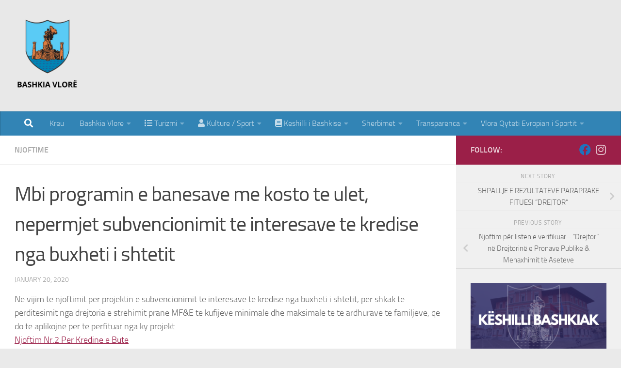

--- FILE ---
content_type: text/html; charset=UTF-8
request_url: https://vlora.gov.al/mbi-programin-e-banesave-me-kosto-te-ulet-nepermjet-subvencionimit-te-interesave-te-kredise-nga-buxheti-i-shtetit/
body_size: 131388
content:
<!DOCTYPE html>
<html class="no-js" lang="en-US">
<head>
  <meta charset="UTF-8">
  <meta name="viewport" content="width=device-width, initial-scale=1.0">
  <link rel="profile" href="https://gmpg.org/xfn/11" />
  <link rel="pingback" href="https://vlora.gov.al/xmlrpc.php">

  <title>Mbi programin e banesave me kosto te ulet, nepermjet subvencionimit te interesave te kredise nga buxheti i shtetit &#8211; Bashkia Vlorë</title>
<meta name='robots' content='max-image-preview:large' />
	<style>img:is([sizes="auto" i], [sizes^="auto," i]) { contain-intrinsic-size: 3000px 1500px }</style>
	<script>document.documentElement.className = document.documentElement.className.replace("no-js","js");</script>
<link rel="alternate" type="application/rss+xml" title="Bashkia Vlorë &raquo; Feed" href="https://vlora.gov.al/feed/" />
<link rel="alternate" type="application/rss+xml" title="Bashkia Vlorë &raquo; Comments Feed" href="https://vlora.gov.al/comments/feed/" />
<script>
window._wpemojiSettings = {"baseUrl":"https:\/\/s.w.org\/images\/core\/emoji\/16.0.1\/72x72\/","ext":".png","svgUrl":"https:\/\/s.w.org\/images\/core\/emoji\/16.0.1\/svg\/","svgExt":".svg","source":{"concatemoji":"https:\/\/vlora.gov.al\/wp-includes\/js\/wp-emoji-release.min.js?ver=6.8.3"}};
/*! This file is auto-generated */
!function(s,n){var o,i,e;function c(e){try{var t={supportTests:e,timestamp:(new Date).valueOf()};sessionStorage.setItem(o,JSON.stringify(t))}catch(e){}}function p(e,t,n){e.clearRect(0,0,e.canvas.width,e.canvas.height),e.fillText(t,0,0);var t=new Uint32Array(e.getImageData(0,0,e.canvas.width,e.canvas.height).data),a=(e.clearRect(0,0,e.canvas.width,e.canvas.height),e.fillText(n,0,0),new Uint32Array(e.getImageData(0,0,e.canvas.width,e.canvas.height).data));return t.every(function(e,t){return e===a[t]})}function u(e,t){e.clearRect(0,0,e.canvas.width,e.canvas.height),e.fillText(t,0,0);for(var n=e.getImageData(16,16,1,1),a=0;a<n.data.length;a++)if(0!==n.data[a])return!1;return!0}function f(e,t,n,a){switch(t){case"flag":return n(e,"\ud83c\udff3\ufe0f\u200d\u26a7\ufe0f","\ud83c\udff3\ufe0f\u200b\u26a7\ufe0f")?!1:!n(e,"\ud83c\udde8\ud83c\uddf6","\ud83c\udde8\u200b\ud83c\uddf6")&&!n(e,"\ud83c\udff4\udb40\udc67\udb40\udc62\udb40\udc65\udb40\udc6e\udb40\udc67\udb40\udc7f","\ud83c\udff4\u200b\udb40\udc67\u200b\udb40\udc62\u200b\udb40\udc65\u200b\udb40\udc6e\u200b\udb40\udc67\u200b\udb40\udc7f");case"emoji":return!a(e,"\ud83e\udedf")}return!1}function g(e,t,n,a){var r="undefined"!=typeof WorkerGlobalScope&&self instanceof WorkerGlobalScope?new OffscreenCanvas(300,150):s.createElement("canvas"),o=r.getContext("2d",{willReadFrequently:!0}),i=(o.textBaseline="top",o.font="600 32px Arial",{});return e.forEach(function(e){i[e]=t(o,e,n,a)}),i}function t(e){var t=s.createElement("script");t.src=e,t.defer=!0,s.head.appendChild(t)}"undefined"!=typeof Promise&&(o="wpEmojiSettingsSupports",i=["flag","emoji"],n.supports={everything:!0,everythingExceptFlag:!0},e=new Promise(function(e){s.addEventListener("DOMContentLoaded",e,{once:!0})}),new Promise(function(t){var n=function(){try{var e=JSON.parse(sessionStorage.getItem(o));if("object"==typeof e&&"number"==typeof e.timestamp&&(new Date).valueOf()<e.timestamp+604800&&"object"==typeof e.supportTests)return e.supportTests}catch(e){}return null}();if(!n){if("undefined"!=typeof Worker&&"undefined"!=typeof OffscreenCanvas&&"undefined"!=typeof URL&&URL.createObjectURL&&"undefined"!=typeof Blob)try{var e="postMessage("+g.toString()+"("+[JSON.stringify(i),f.toString(),p.toString(),u.toString()].join(",")+"));",a=new Blob([e],{type:"text/javascript"}),r=new Worker(URL.createObjectURL(a),{name:"wpTestEmojiSupports"});return void(r.onmessage=function(e){c(n=e.data),r.terminate(),t(n)})}catch(e){}c(n=g(i,f,p,u))}t(n)}).then(function(e){for(var t in e)n.supports[t]=e[t],n.supports.everything=n.supports.everything&&n.supports[t],"flag"!==t&&(n.supports.everythingExceptFlag=n.supports.everythingExceptFlag&&n.supports[t]);n.supports.everythingExceptFlag=n.supports.everythingExceptFlag&&!n.supports.flag,n.DOMReady=!1,n.readyCallback=function(){n.DOMReady=!0}}).then(function(){return e}).then(function(){var e;n.supports.everything||(n.readyCallback(),(e=n.source||{}).concatemoji?t(e.concatemoji):e.wpemoji&&e.twemoji&&(t(e.twemoji),t(e.wpemoji)))}))}((window,document),window._wpemojiSettings);
</script>
<link rel='stylesheet' id='mllc-view-css-css' href='https://vlora.gov.al/wp-content/plugins/mastercity/layoutcreator/assets/stylesheets/mllc-view.css?ver=1768872979' media='all' />
<style id='wp-emoji-styles-inline-css'>

	img.wp-smiley, img.emoji {
		display: inline !important;
		border: none !important;
		box-shadow: none !important;
		height: 1em !important;
		width: 1em !important;
		margin: 0 0.07em !important;
		vertical-align: -0.1em !important;
		background: none !important;
		padding: 0 !important;
	}
</style>
<link rel='stylesheet' id='wp-block-library-css' href='https://vlora.gov.al/wp-includes/css/dist/block-library/style.min.css?ver=6.8.3' media='all' />
<style id='classic-theme-styles-inline-css'>
/*! This file is auto-generated */
.wp-block-button__link{color:#fff;background-color:#32373c;border-radius:9999px;box-shadow:none;text-decoration:none;padding:calc(.667em + 2px) calc(1.333em + 2px);font-size:1.125em}.wp-block-file__button{background:#32373c;color:#fff;text-decoration:none}
</style>
<style id='global-styles-inline-css'>
:root{--wp--preset--aspect-ratio--square: 1;--wp--preset--aspect-ratio--4-3: 4/3;--wp--preset--aspect-ratio--3-4: 3/4;--wp--preset--aspect-ratio--3-2: 3/2;--wp--preset--aspect-ratio--2-3: 2/3;--wp--preset--aspect-ratio--16-9: 16/9;--wp--preset--aspect-ratio--9-16: 9/16;--wp--preset--color--black: #000000;--wp--preset--color--cyan-bluish-gray: #abb8c3;--wp--preset--color--white: #ffffff;--wp--preset--color--pale-pink: #f78da7;--wp--preset--color--vivid-red: #cf2e2e;--wp--preset--color--luminous-vivid-orange: #ff6900;--wp--preset--color--luminous-vivid-amber: #fcb900;--wp--preset--color--light-green-cyan: #7bdcb5;--wp--preset--color--vivid-green-cyan: #00d084;--wp--preset--color--pale-cyan-blue: #8ed1fc;--wp--preset--color--vivid-cyan-blue: #0693e3;--wp--preset--color--vivid-purple: #9b51e0;--wp--preset--gradient--vivid-cyan-blue-to-vivid-purple: linear-gradient(135deg,rgba(6,147,227,1) 0%,rgb(155,81,224) 100%);--wp--preset--gradient--light-green-cyan-to-vivid-green-cyan: linear-gradient(135deg,rgb(122,220,180) 0%,rgb(0,208,130) 100%);--wp--preset--gradient--luminous-vivid-amber-to-luminous-vivid-orange: linear-gradient(135deg,rgba(252,185,0,1) 0%,rgba(255,105,0,1) 100%);--wp--preset--gradient--luminous-vivid-orange-to-vivid-red: linear-gradient(135deg,rgba(255,105,0,1) 0%,rgb(207,46,46) 100%);--wp--preset--gradient--very-light-gray-to-cyan-bluish-gray: linear-gradient(135deg,rgb(238,238,238) 0%,rgb(169,184,195) 100%);--wp--preset--gradient--cool-to-warm-spectrum: linear-gradient(135deg,rgb(74,234,220) 0%,rgb(151,120,209) 20%,rgb(207,42,186) 40%,rgb(238,44,130) 60%,rgb(251,105,98) 80%,rgb(254,248,76) 100%);--wp--preset--gradient--blush-light-purple: linear-gradient(135deg,rgb(255,206,236) 0%,rgb(152,150,240) 100%);--wp--preset--gradient--blush-bordeaux: linear-gradient(135deg,rgb(254,205,165) 0%,rgb(254,45,45) 50%,rgb(107,0,62) 100%);--wp--preset--gradient--luminous-dusk: linear-gradient(135deg,rgb(255,203,112) 0%,rgb(199,81,192) 50%,rgb(65,88,208) 100%);--wp--preset--gradient--pale-ocean: linear-gradient(135deg,rgb(255,245,203) 0%,rgb(182,227,212) 50%,rgb(51,167,181) 100%);--wp--preset--gradient--electric-grass: linear-gradient(135deg,rgb(202,248,128) 0%,rgb(113,206,126) 100%);--wp--preset--gradient--midnight: linear-gradient(135deg,rgb(2,3,129) 0%,rgb(40,116,252) 100%);--wp--preset--font-size--small: 13px;--wp--preset--font-size--medium: 20px;--wp--preset--font-size--large: 36px;--wp--preset--font-size--x-large: 42px;--wp--preset--spacing--20: 0.44rem;--wp--preset--spacing--30: 0.67rem;--wp--preset--spacing--40: 1rem;--wp--preset--spacing--50: 1.5rem;--wp--preset--spacing--60: 2.25rem;--wp--preset--spacing--70: 3.38rem;--wp--preset--spacing--80: 5.06rem;--wp--preset--shadow--natural: 6px 6px 9px rgba(0, 0, 0, 0.2);--wp--preset--shadow--deep: 12px 12px 50px rgba(0, 0, 0, 0.4);--wp--preset--shadow--sharp: 6px 6px 0px rgba(0, 0, 0, 0.2);--wp--preset--shadow--outlined: 6px 6px 0px -3px rgba(255, 255, 255, 1), 6px 6px rgba(0, 0, 0, 1);--wp--preset--shadow--crisp: 6px 6px 0px rgba(0, 0, 0, 1);}:where(.is-layout-flex){gap: 0.5em;}:where(.is-layout-grid){gap: 0.5em;}body .is-layout-flex{display: flex;}.is-layout-flex{flex-wrap: wrap;align-items: center;}.is-layout-flex > :is(*, div){margin: 0;}body .is-layout-grid{display: grid;}.is-layout-grid > :is(*, div){margin: 0;}:where(.wp-block-columns.is-layout-flex){gap: 2em;}:where(.wp-block-columns.is-layout-grid){gap: 2em;}:where(.wp-block-post-template.is-layout-flex){gap: 1.25em;}:where(.wp-block-post-template.is-layout-grid){gap: 1.25em;}.has-black-color{color: var(--wp--preset--color--black) !important;}.has-cyan-bluish-gray-color{color: var(--wp--preset--color--cyan-bluish-gray) !important;}.has-white-color{color: var(--wp--preset--color--white) !important;}.has-pale-pink-color{color: var(--wp--preset--color--pale-pink) !important;}.has-vivid-red-color{color: var(--wp--preset--color--vivid-red) !important;}.has-luminous-vivid-orange-color{color: var(--wp--preset--color--luminous-vivid-orange) !important;}.has-luminous-vivid-amber-color{color: var(--wp--preset--color--luminous-vivid-amber) !important;}.has-light-green-cyan-color{color: var(--wp--preset--color--light-green-cyan) !important;}.has-vivid-green-cyan-color{color: var(--wp--preset--color--vivid-green-cyan) !important;}.has-pale-cyan-blue-color{color: var(--wp--preset--color--pale-cyan-blue) !important;}.has-vivid-cyan-blue-color{color: var(--wp--preset--color--vivid-cyan-blue) !important;}.has-vivid-purple-color{color: var(--wp--preset--color--vivid-purple) !important;}.has-black-background-color{background-color: var(--wp--preset--color--black) !important;}.has-cyan-bluish-gray-background-color{background-color: var(--wp--preset--color--cyan-bluish-gray) !important;}.has-white-background-color{background-color: var(--wp--preset--color--white) !important;}.has-pale-pink-background-color{background-color: var(--wp--preset--color--pale-pink) !important;}.has-vivid-red-background-color{background-color: var(--wp--preset--color--vivid-red) !important;}.has-luminous-vivid-orange-background-color{background-color: var(--wp--preset--color--luminous-vivid-orange) !important;}.has-luminous-vivid-amber-background-color{background-color: var(--wp--preset--color--luminous-vivid-amber) !important;}.has-light-green-cyan-background-color{background-color: var(--wp--preset--color--light-green-cyan) !important;}.has-vivid-green-cyan-background-color{background-color: var(--wp--preset--color--vivid-green-cyan) !important;}.has-pale-cyan-blue-background-color{background-color: var(--wp--preset--color--pale-cyan-blue) !important;}.has-vivid-cyan-blue-background-color{background-color: var(--wp--preset--color--vivid-cyan-blue) !important;}.has-vivid-purple-background-color{background-color: var(--wp--preset--color--vivid-purple) !important;}.has-black-border-color{border-color: var(--wp--preset--color--black) !important;}.has-cyan-bluish-gray-border-color{border-color: var(--wp--preset--color--cyan-bluish-gray) !important;}.has-white-border-color{border-color: var(--wp--preset--color--white) !important;}.has-pale-pink-border-color{border-color: var(--wp--preset--color--pale-pink) !important;}.has-vivid-red-border-color{border-color: var(--wp--preset--color--vivid-red) !important;}.has-luminous-vivid-orange-border-color{border-color: var(--wp--preset--color--luminous-vivid-orange) !important;}.has-luminous-vivid-amber-border-color{border-color: var(--wp--preset--color--luminous-vivid-amber) !important;}.has-light-green-cyan-border-color{border-color: var(--wp--preset--color--light-green-cyan) !important;}.has-vivid-green-cyan-border-color{border-color: var(--wp--preset--color--vivid-green-cyan) !important;}.has-pale-cyan-blue-border-color{border-color: var(--wp--preset--color--pale-cyan-blue) !important;}.has-vivid-cyan-blue-border-color{border-color: var(--wp--preset--color--vivid-cyan-blue) !important;}.has-vivid-purple-border-color{border-color: var(--wp--preset--color--vivid-purple) !important;}.has-vivid-cyan-blue-to-vivid-purple-gradient-background{background: var(--wp--preset--gradient--vivid-cyan-blue-to-vivid-purple) !important;}.has-light-green-cyan-to-vivid-green-cyan-gradient-background{background: var(--wp--preset--gradient--light-green-cyan-to-vivid-green-cyan) !important;}.has-luminous-vivid-amber-to-luminous-vivid-orange-gradient-background{background: var(--wp--preset--gradient--luminous-vivid-amber-to-luminous-vivid-orange) !important;}.has-luminous-vivid-orange-to-vivid-red-gradient-background{background: var(--wp--preset--gradient--luminous-vivid-orange-to-vivid-red) !important;}.has-very-light-gray-to-cyan-bluish-gray-gradient-background{background: var(--wp--preset--gradient--very-light-gray-to-cyan-bluish-gray) !important;}.has-cool-to-warm-spectrum-gradient-background{background: var(--wp--preset--gradient--cool-to-warm-spectrum) !important;}.has-blush-light-purple-gradient-background{background: var(--wp--preset--gradient--blush-light-purple) !important;}.has-blush-bordeaux-gradient-background{background: var(--wp--preset--gradient--blush-bordeaux) !important;}.has-luminous-dusk-gradient-background{background: var(--wp--preset--gradient--luminous-dusk) !important;}.has-pale-ocean-gradient-background{background: var(--wp--preset--gradient--pale-ocean) !important;}.has-electric-grass-gradient-background{background: var(--wp--preset--gradient--electric-grass) !important;}.has-midnight-gradient-background{background: var(--wp--preset--gradient--midnight) !important;}.has-small-font-size{font-size: var(--wp--preset--font-size--small) !important;}.has-medium-font-size{font-size: var(--wp--preset--font-size--medium) !important;}.has-large-font-size{font-size: var(--wp--preset--font-size--large) !important;}.has-x-large-font-size{font-size: var(--wp--preset--font-size--x-large) !important;}
:where(.wp-block-post-template.is-layout-flex){gap: 1.25em;}:where(.wp-block-post-template.is-layout-grid){gap: 1.25em;}
:where(.wp-block-columns.is-layout-flex){gap: 2em;}:where(.wp-block-columns.is-layout-grid){gap: 2em;}
:root :where(.wp-block-pullquote){font-size: 1.5em;line-height: 1.6;}
</style>
<link rel='stylesheet' id='ovadep_style-css' href='https://vlora.gov.al/wp-content/plugins/ova-dep/assets/css/frontend/ovadep-style.css?ver=6.8.3' media='all' />
<link rel='stylesheet' id='event-frontend-css' href='https://vlora.gov.al/wp-content/plugins/ova-events/assets/css/frontend/event.css' media='all' />
<link rel='stylesheet' id='buttons-css' href='https://vlora.gov.al/wp-includes/css/buttons.min.css?ver=6.8.3' media='all' />
<link rel='stylesheet' id='dashicons-css' href='https://vlora.gov.al/wp-includes/css/dashicons.min.css?ver=6.8.3' media='all' />
<link rel='stylesheet' id='editor-buttons-css' href='https://vlora.gov.al/wp-includes/css/editor.min.css?ver=6.8.3' media='all' />
<link rel='stylesheet' id='wpsc-framework-css' href='https://vlora.gov.al/wp-content/plugins/supportcandy/framework/style.css?ver=3.4.1' media='all' />
<link rel='stylesheet' id='wpsc-select2-css' href='https://vlora.gov.al/wp-content/plugins/supportcandy/asset/css/select2.css?ver=3.4.1' media='all' />
<link rel='stylesheet' id='gpopover-css' href='https://vlora.gov.al/wp-content/plugins/supportcandy/asset/libs/gpopover/jquery.gpopover.css?ver=3.4.1' media='all' />
<link rel='stylesheet' id='flatpickr-css-css' href='https://vlora.gov.al/wp-content/plugins/supportcandy/asset/libs/flatpickr/flatpickr.min.css?ver=3.4.1' media='all' />
<link rel='stylesheet' id='fullcalendar-css' href='https://vlora.gov.al/wp-content/plugins/supportcandy/asset/libs/fullcalendar/lib/main.min.css?ver=3.4.1' media='all' />
<link rel='stylesheet' id='datatables-css' href='https://vlora.gov.al/wp-content/plugins/supportcandy/asset/libs/DataTables/datatables.min.css?ver=3.4.1' media='all' />
<link rel='stylesheet' id='hueman-main-style-css' href='https://vlora.gov.al/wp-content/themes/hueman/assets/front/css/main.min.css?ver=3.7.27' media='all' />
<style id='hueman-main-style-inline-css'>
body { font-size:1.00rem; }@media only screen and (min-width: 720px) {
        .nav > li { font-size:1.00rem; }
      }.boxed #wrapper, .container-inner { max-width: 1379px; }@media only screen and (min-width: 720px) {
                .boxed .desktop-sticky {
                  width: 1379px;
                }
              }::selection { background-color: #9b1f48; }
::-moz-selection { background-color: #9b1f48; }a,a>span.hu-external::after,.themeform label .required,#flexslider-featured .flex-direction-nav .flex-next:hover,#flexslider-featured .flex-direction-nav .flex-prev:hover,.post-hover:hover .post-title a,.post-title a:hover,.sidebar.s1 .post-nav li a:hover i,.content .post-nav li a:hover i,.post-related a:hover,.sidebar.s1 .widget_rss ul li a,#footer .widget_rss ul li a,.sidebar.s1 .widget_calendar a,#footer .widget_calendar a,.sidebar.s1 .alx-tab .tab-item-category a,.sidebar.s1 .alx-posts .post-item-category a,.sidebar.s1 .alx-tab li:hover .tab-item-title a,.sidebar.s1 .alx-tab li:hover .tab-item-comment a,.sidebar.s1 .alx-posts li:hover .post-item-title a,#footer .alx-tab .tab-item-category a,#footer .alx-posts .post-item-category a,#footer .alx-tab li:hover .tab-item-title a,#footer .alx-tab li:hover .tab-item-comment a,#footer .alx-posts li:hover .post-item-title a,.comment-tabs li.active a,.comment-awaiting-moderation,.child-menu a:hover,.child-menu .current_page_item > a,.wp-pagenavi a{ color: #9b1f48; }input[type="submit"],.themeform button[type="submit"],.sidebar.s1 .sidebar-top,.sidebar.s1 .sidebar-toggle,#flexslider-featured .flex-control-nav li a.flex-active,.post-tags a:hover,.sidebar.s1 .widget_calendar caption,#footer .widget_calendar caption,.author-bio .bio-avatar:after,.commentlist li.bypostauthor > .comment-body:after,.commentlist li.comment-author-admin > .comment-body:after{ background-color: #9b1f48; }.post-format .format-container { border-color: #9b1f48; }.sidebar.s1 .alx-tabs-nav li.active a,#footer .alx-tabs-nav li.active a,.comment-tabs li.active a,.wp-pagenavi a:hover,.wp-pagenavi a:active,.wp-pagenavi span.current{ border-bottom-color: #9b1f48!important; }.sidebar.s2 .post-nav li a:hover i,
.sidebar.s2 .widget_rss ul li a,
.sidebar.s2 .widget_calendar a,
.sidebar.s2 .alx-tab .tab-item-category a,
.sidebar.s2 .alx-posts .post-item-category a,
.sidebar.s2 .alx-tab li:hover .tab-item-title a,
.sidebar.s2 .alx-tab li:hover .tab-item-comment a,
.sidebar.s2 .alx-posts li:hover .post-item-title a { color: #9b1f48; }
.sidebar.s2 .sidebar-top,.sidebar.s2 .sidebar-toggle,.post-comments,.jp-play-bar,.jp-volume-bar-value,.sidebar.s2 .widget_calendar caption{ background-color: #9b1f48; }.sidebar.s2 .alx-tabs-nav li.active a { border-bottom-color: #9b1f48; }
.post-comments::before { border-right-color: #9b1f48; }
      .search-expand,
              #nav-topbar.nav-container { background-color: #3284b5}@media only screen and (min-width: 720px) {
                #nav-topbar .nav ul { background-color: #3284b5; }
              }.is-scrolled #header .nav-container.desktop-sticky,
              .is-scrolled #header .search-expand { background-color: #3284b5; background-color: rgba(50,132,181,0.90) }.is-scrolled .topbar-transparent #nav-topbar.desktop-sticky .nav ul { background-color: #3284b5; background-color: rgba(50,132,181,0.95) }#header { background-color: #e8e8e8; }
@media only screen and (min-width: 720px) {
  #nav-header .nav ul { background-color: #e8e8e8; }
}
        #header #nav-mobile { background-color: #3284b5; }.is-scrolled #header #nav-mobile { background-color: #3284b5; background-color: rgba(50,132,181,0.90) }#nav-header.nav-container, #main-header-search .search-expand { background-color: #3284b5; }
@media only screen and (min-width: 720px) {
  #nav-header .nav ul { background-color: #3284b5; }
}
        #footer-bottom { background-color: #3284b5; }.site-title a img { max-height: 150px; }
</style>
<link rel='stylesheet' id='hueman-font-awesome-css' href='https://vlora.gov.al/wp-content/themes/hueman/assets/front/css/font-awesome.min.css?ver=3.7.27' media='all' />
<link rel='stylesheet' id='tablepress-default-css' href='https://vlora.gov.al/wp-content/tablepress-combined.min.css?ver=18' media='all' />
<link rel='stylesheet' id='prettyphoto-css' href='https://vlora.gov.al/wp-content/plugins/ova-framework/assets/libs/prettyphoto/css/prettyPhoto.css' media='all' />
<link rel='stylesheet' id='owl-carousel-css' href='https://vlora.gov.al/wp-content/plugins/ova-framework/assets/libs/owl-carousel/assets/owl.carousel.min.css' media='all' />
<link rel='stylesheet' id='flaticon-css' href='https://vlora.gov.al/wp-content/plugins/ova-framework/assets/libs/flaticon/font/flaticon.css' media='all' />
<link rel='stylesheet' id='elementor-frontend-css' href='https://vlora.gov.al/wp-content/plugins/elementor/assets/css/frontend.min.css?ver=3.32.5' media='all' />
<link rel='stylesheet' id='style-elementor-css' href='https://vlora.gov.al/wp-content/plugins/ova-framework/assets/css/style-elementor.css' media='all' />
<!--n2css--><!--n2js--><script id="nb-jquery" src="https://vlora.gov.al/wp-includes/js/jquery/jquery.min.js?ver=3.7.1" id="jquery-core-js"></script>
<script src="https://vlora.gov.al/wp-includes/js/jquery/jquery-migrate.min.js?ver=3.4.1" id="jquery-migrate-js"></script>
<script id="utils-js-extra">
var userSettings = {"url":"\/","uid":"0","time":"1768872979","secure":"1"};
</script>
<script src="https://vlora.gov.al/wp-includes/js/utils.min.js?ver=6.8.3" id="utils-js"></script>
<link rel="https://api.w.org/" href="https://vlora.gov.al/wp-json/" /><link rel="alternate" title="JSON" type="application/json" href="https://vlora.gov.al/wp-json/wp/v2/posts/9736" /><link rel="EditURI" type="application/rsd+xml" title="RSD" href="https://vlora.gov.al/xmlrpc.php?rsd" />
<meta name="generator" content="WordPress 6.8.3" />
<link rel="canonical" href="https://vlora.gov.al/mbi-programin-e-banesave-me-kosto-te-ulet-nepermjet-subvencionimit-te-interesave-te-kredise-nga-buxheti-i-shtetit/" />
<link rel='shortlink' href='https://vlora.gov.al/?p=9736' />
<link rel="alternate" title="oEmbed (JSON)" type="application/json+oembed" href="https://vlora.gov.al/wp-json/oembed/1.0/embed?url=https%3A%2F%2Fvlora.gov.al%2Fmbi-programin-e-banesave-me-kosto-te-ulet-nepermjet-subvencionimit-te-interesave-te-kredise-nga-buxheti-i-shtetit%2F" />
<link rel="alternate" title="oEmbed (XML)" type="text/xml+oembed" href="https://vlora.gov.al/wp-json/oembed/1.0/embed?url=https%3A%2F%2Fvlora.gov.al%2Fmbi-programin-e-banesave-me-kosto-te-ulet-nepermjet-subvencionimit-te-interesave-te-kredise-nga-buxheti-i-shtetit%2F&#038;format=xml" />
<meta name="generator" content="Redux 4.5.8" />		<style>*:not(.elementor-editor-active) .plus-conditions--hidden {display: none;}</style> 
		    <link rel="preload" as="font" type="font/woff2" href="https://vlora.gov.al/wp-content/themes/hueman/assets/front/webfonts/fa-brands-400.woff2?v=5.15.2" crossorigin="anonymous"/>
    <link rel="preload" as="font" type="font/woff2" href="https://vlora.gov.al/wp-content/themes/hueman/assets/front/webfonts/fa-regular-400.woff2?v=5.15.2" crossorigin="anonymous"/>
    <link rel="preload" as="font" type="font/woff2" href="https://vlora.gov.al/wp-content/themes/hueman/assets/front/webfonts/fa-solid-900.woff2?v=5.15.2" crossorigin="anonymous"/>
  <link rel="preload" as="font" type="font/woff" href="https://vlora.gov.al/wp-content/themes/hueman/assets/front/fonts/titillium-light-webfont.woff" crossorigin="anonymous"/>
<link rel="preload" as="font" type="font/woff" href="https://vlora.gov.al/wp-content/themes/hueman/assets/front/fonts/titillium-lightitalic-webfont.woff" crossorigin="anonymous"/>
<link rel="preload" as="font" type="font/woff" href="https://vlora.gov.al/wp-content/themes/hueman/assets/front/fonts/titillium-regular-webfont.woff" crossorigin="anonymous"/>
<link rel="preload" as="font" type="font/woff" href="https://vlora.gov.al/wp-content/themes/hueman/assets/front/fonts/titillium-regularitalic-webfont.woff" crossorigin="anonymous"/>
<link rel="preload" as="font" type="font/woff" href="https://vlora.gov.al/wp-content/themes/hueman/assets/front/fonts/titillium-semibold-webfont.woff" crossorigin="anonymous"/>
<style>
  /*  base : fonts
/* ------------------------------------ */
body { font-family: "Titillium", Arial, sans-serif; }
@font-face {
  font-family: 'Titillium';
  src: url('https://vlora.gov.al/wp-content/themes/hueman/assets/front/fonts/titillium-light-webfont.eot');
  src: url('https://vlora.gov.al/wp-content/themes/hueman/assets/front/fonts/titillium-light-webfont.svg#titillium-light-webfont') format('svg'),
     url('https://vlora.gov.al/wp-content/themes/hueman/assets/front/fonts/titillium-light-webfont.eot?#iefix') format('embedded-opentype'),
     url('https://vlora.gov.al/wp-content/themes/hueman/assets/front/fonts/titillium-light-webfont.woff') format('woff'),
     url('https://vlora.gov.al/wp-content/themes/hueman/assets/front/fonts/titillium-light-webfont.ttf') format('truetype');
  font-weight: 300;
  font-style: normal;
}
@font-face {
  font-family: 'Titillium';
  src: url('https://vlora.gov.al/wp-content/themes/hueman/assets/front/fonts/titillium-lightitalic-webfont.eot');
  src: url('https://vlora.gov.al/wp-content/themes/hueman/assets/front/fonts/titillium-lightitalic-webfont.svg#titillium-lightitalic-webfont') format('svg'),
     url('https://vlora.gov.al/wp-content/themes/hueman/assets/front/fonts/titillium-lightitalic-webfont.eot?#iefix') format('embedded-opentype'),
     url('https://vlora.gov.al/wp-content/themes/hueman/assets/front/fonts/titillium-lightitalic-webfont.woff') format('woff'),
     url('https://vlora.gov.al/wp-content/themes/hueman/assets/front/fonts/titillium-lightitalic-webfont.ttf') format('truetype');
  font-weight: 300;
  font-style: italic;
}
@font-face {
  font-family: 'Titillium';
  src: url('https://vlora.gov.al/wp-content/themes/hueman/assets/front/fonts/titillium-regular-webfont.eot');
  src: url('https://vlora.gov.al/wp-content/themes/hueman/assets/front/fonts/titillium-regular-webfont.svg#titillium-regular-webfont') format('svg'),
     url('https://vlora.gov.al/wp-content/themes/hueman/assets/front/fonts/titillium-regular-webfont.eot?#iefix') format('embedded-opentype'),
     url('https://vlora.gov.al/wp-content/themes/hueman/assets/front/fonts/titillium-regular-webfont.woff') format('woff'),
     url('https://vlora.gov.al/wp-content/themes/hueman/assets/front/fonts/titillium-regular-webfont.ttf') format('truetype');
  font-weight: 400;
  font-style: normal;
}
@font-face {
  font-family: 'Titillium';
  src: url('https://vlora.gov.al/wp-content/themes/hueman/assets/front/fonts/titillium-regularitalic-webfont.eot');
  src: url('https://vlora.gov.al/wp-content/themes/hueman/assets/front/fonts/titillium-regularitalic-webfont.svg#titillium-regular-webfont') format('svg'),
     url('https://vlora.gov.al/wp-content/themes/hueman/assets/front/fonts/titillium-regularitalic-webfont.eot?#iefix') format('embedded-opentype'),
     url('https://vlora.gov.al/wp-content/themes/hueman/assets/front/fonts/titillium-regularitalic-webfont.woff') format('woff'),
     url('https://vlora.gov.al/wp-content/themes/hueman/assets/front/fonts/titillium-regularitalic-webfont.ttf') format('truetype');
  font-weight: 400;
  font-style: italic;
}
@font-face {
    font-family: 'Titillium';
    src: url('https://vlora.gov.al/wp-content/themes/hueman/assets/front/fonts/titillium-semibold-webfont.eot');
    src: url('https://vlora.gov.al/wp-content/themes/hueman/assets/front/fonts/titillium-semibold-webfont.svg#titillium-semibold-webfont') format('svg'),
         url('https://vlora.gov.al/wp-content/themes/hueman/assets/front/fonts/titillium-semibold-webfont.eot?#iefix') format('embedded-opentype'),
         url('https://vlora.gov.al/wp-content/themes/hueman/assets/front/fonts/titillium-semibold-webfont.woff') format('woff'),
         url('https://vlora.gov.al/wp-content/themes/hueman/assets/front/fonts/titillium-semibold-webfont.ttf') format('truetype');
  font-weight: 600;
  font-style: normal;
}
</style>
  <!--[if lt IE 9]>
<script src="https://vlora.gov.al/wp-content/themes/hueman/assets/front/js/ie/html5shiv-printshiv.min.js"></script>
<script src="https://vlora.gov.al/wp-content/themes/hueman/assets/front/js/ie/selectivizr.js"></script>
<![endif]-->
<meta name="generator" content="Elementor 3.32.5; features: e_font_icon_svg, additional_custom_breakpoints; settings: css_print_method-external, google_font-enabled, font_display-auto">
			<style>
				.e-con.e-parent:nth-of-type(n+4):not(.e-lazyloaded):not(.e-no-lazyload),
				.e-con.e-parent:nth-of-type(n+4):not(.e-lazyloaded):not(.e-no-lazyload) * {
					background-image: none !important;
				}
				@media screen and (max-height: 1024px) {
					.e-con.e-parent:nth-of-type(n+3):not(.e-lazyloaded):not(.e-no-lazyload),
					.e-con.e-parent:nth-of-type(n+3):not(.e-lazyloaded):not(.e-no-lazyload) * {
						background-image: none !important;
					}
				}
				@media screen and (max-height: 640px) {
					.e-con.e-parent:nth-of-type(n+2):not(.e-lazyloaded):not(.e-no-lazyload),
					.e-con.e-parent:nth-of-type(n+2):not(.e-lazyloaded):not(.e-no-lazyload) * {
						background-image: none !important;
					}
				}
			</style>
			<link rel="icon" href="https://vlora.gov.al/wp-content/uploads/2017/03/cropped-loogobs-32x32.png" sizes="32x32" />
<link rel="icon" href="https://vlora.gov.al/wp-content/uploads/2017/03/cropped-loogobs-192x192.png" sizes="192x192" />
<link rel="apple-touch-icon" href="https://vlora.gov.al/wp-content/uploads/2017/03/cropped-loogobs-180x180.png" />
<meta name="msapplication-TileImage" content="https://vlora.gov.al/wp-content/uploads/2017/03/cropped-loogobs-270x270.png" />
</head>

<body class="nb-3-3-8 nimble-no-local-data-skp__post_post_9736 nimble-no-group-site-tmpl-skp__all_post wp-singular post-template-default single single-post postid-9736 single-format-standard wp-custom-logo wp-embed-responsive wp-theme-hueman sek-hide-rc-badge theplus-preloader col-2cl boxed header-desktop-sticky header-mobile-sticky hu-header-img-full-width hueman-3-7-27 chrome elementor-default elementor-kit-10095">
<div id="wrapper">
  <a class="screen-reader-text skip-link" href="#content">Skip to content</a>
  
  <header id="header" class="main-menu-mobile-on one-mobile-menu main_menu header-ads-desktop  topbar-transparent no-header-img">
        <nav class="nav-container group mobile-menu mobile-sticky " id="nav-mobile" data-menu-id="header-1">
  <div class="mobile-title-logo-in-header"><p class="site-title">                  <a class="custom-logo-link" href="https://vlora.gov.al/" rel="home" title="Bashkia Vlorë | Home page"><img fetchpriority="high" src="https://vlora.gov.al/wp-content/uploads/2023/10/logo-small.png" alt="Bashkia Vlorë" width="296" height="322"/></a>                </p></div>
        
                    <!-- <div class="ham__navbar-toggler collapsed" aria-expanded="false">
          <div class="ham__navbar-span-wrapper">
            <span class="ham-toggler-menu__span"></span>
          </div>
        </div> -->
        <button class="ham__navbar-toggler-two collapsed" title="Menu" aria-expanded="false">
          <span class="ham__navbar-span-wrapper">
            <span class="line line-1"></span>
            <span class="line line-2"></span>
            <span class="line line-3"></span>
          </span>
        </button>
            
      <div class="nav-text"></div>
      <div class="nav-wrap container">
                  <ul class="nav container-inner group mobile-search">
                            <li>
                  <form role="search" method="get" class="search-form" action="https://vlora.gov.al/">
				<label>
					<span class="screen-reader-text">Search for:</span>
					<input type="search" class="search-field" placeholder="Search &hellip;" value="" name="s" />
				</label>
				<input type="submit" class="search-submit" value="Search" />
			</form>                </li>
                      </ul>
                <ul id="menu-main-menu" class="nav container-inner group"><li id="menu-item-13440" class="menu-item menu-item-type-post_type menu-item-object-page menu-item-home menu-item-13440"><a href="https://vlora.gov.al/">Kreu</a></li>
<li id="menu-item-5268" class="menu-item menu-item-type-custom menu-item-object-custom menu-item-has-children menu-item-5268"><a href="#"><i class="fa fa-institution" aria-hidden="true"></i> Bashkia Vlore</a>
<ul class="sub-menu">
	<li id="menu-item-5441" class="menu-item menu-item-type-post_type menu-item-object-page menu-item-5441"><a href="https://vlora.gov.al/kryetari/">KRYETARI I BASHKISË VLORË</a></li>
	<li id="menu-item-5442" class="menu-item menu-item-type-post_type menu-item-object-page menu-item-5442"><a href="https://vlora.gov.al/historiku/">Historiku i Bashkisë Vlorë</a></li>
	<li id="menu-item-5180" class="menu-item menu-item-type-custom menu-item-object-custom menu-item-has-children menu-item-5180"><a href="http://vlora.gov.al/historiku/"><i class="fa fa-info" aria-hidden="true"></i> Vlora Info</a>
	<ul class="sub-menu">
		<li id="menu-item-5269" class="menu-item menu-item-type-post_type menu-item-object-page menu-item-5269"><a href="https://vlora.gov.al/shtrirja-gjeografike/">Shtrirja gjeografike</a></li>
		<li id="menu-item-5270" class="menu-item menu-item-type-post_type menu-item-object-page menu-item-5270"><a href="https://vlora.gov.al/historia-vlores/">Historia Vlores</a></li>
		<li id="menu-item-5271" class="menu-item menu-item-type-post_type menu-item-object-page menu-item-5271"><a href="https://vlora.gov.al/vlora-nder-i-kombit/">Vlora Nder i Kombit</a></li>
		<li id="menu-item-5272" class="menu-item menu-item-type-post_type menu-item-object-page menu-item-5272"><a href="https://vlora.gov.al/qytetaret-e-nderit-te-vlores/">Qytetarët e Nderit të Vlorës</a></li>
		<li id="menu-item-5274" class="menu-item menu-item-type-custom menu-item-object-custom menu-item-5274"><a href="#">Informacione per vizitoret</a></li>
		<li id="menu-item-5444" class="menu-item menu-item-type-post_type menu-item-object-page menu-item-5444"><a href="https://vlora.gov.al/events/muzeume/">Muzeumet e Vlorës</a></li>
	</ul>
</li>
</ul>
</li>
<li id="menu-item-5597" class="menu-item menu-item-type-post_type menu-item-object-page menu-item-has-children menu-item-5597"><a href="https://vlora.gov.al/turizem/"><i class="fa fa-list" aria-hidden="true"></i> Turizmi</a>
<ul class="sub-menu">
	<li id="menu-item-5599" class="menu-item menu-item-type-post_type menu-item-object-page menu-item-5599"><a href="https://vlora.gov.al/turizem/informacion-per-vizitoret/">Cfare te vizitoni</a></li>
	<li id="menu-item-9181" class="menu-item menu-item-type-post_type menu-item-object-page menu-item-9181"><a href="https://vlora.gov.al/tid-vlora-2/">TID Vlora</a></li>
	<li id="menu-item-14218" class="menu-item menu-item-type-post_type menu-item-object-page menu-item-14218"><a href="https://vlora.gov.al/turizem/atraksione-te-tjera/">ATRAKSIONE TË TJERA</a></li>
</ul>
</li>
<li id="menu-item-5159" class="menu-item menu-item-type-custom menu-item-object-custom menu-item-has-children menu-item-5159"><a href="#"><i class="fa fa-user" aria-hidden="true"></i> Kulture / Sport</a>
<ul class="sub-menu">
	<li id="menu-item-5517" class="menu-item menu-item-type-taxonomy menu-item-object-category menu-item-5517"><a href="https://vlora.gov.al/category/aktivitete/">Aktivitete</a></li>
	<li id="menu-item-5273" class="menu-item menu-item-type-custom menu-item-object-custom menu-item-5273"><a href="http://vlora.gov.al/teatri/">Teatri</a></li>
	<li id="menu-item-5278" class="menu-item menu-item-type-custom menu-item-object-custom menu-item-5278"><a href="http://vlora.gov.al/arsimi-ne-vlore/">Arsim</a></li>
	<li id="menu-item-9549" class="menu-item menu-item-type-post_type menu-item-object-post menu-item-9549"><a href="https://vlora.gov.al/kopshti-1-maj-ju-uron-gezuar-festat/">Aktiviteti i Festave ne Kopshte</a></li>
	<li id="menu-item-5277" class="menu-item menu-item-type-custom menu-item-object-custom menu-item-has-children menu-item-5277"><a href="http://vlora.gov.al/klubi-i-futbollit-flamurtari/">Sport</a>
	<ul class="sub-menu">
		<li id="menu-item-5487" class="menu-item menu-item-type-custom menu-item-object-custom menu-item-5487"><a href="http://vlora.gov.al/klubi-shumesportesh-flamurtari/">Klubi shumsportesh Flamurtari</a></li>
	</ul>
</li>
	<li id="menu-item-10915" class="menu-item menu-item-type-post_type menu-item-object-page menu-item-10915"><a href="https://vlora.gov.al/kendi-amerikane/">Kendi Amerikane</a></li>
	<li id="menu-item-10908" class="menu-item menu-item-type-custom menu-item-object-custom menu-item-10908"><a href="https://www.facebook.com/Biblioteka-Publike-Shevqet-Musaraj-Vlore-104002374488089">Bibloteka Vlore</a></li>
</ul>
</li>
<li id="menu-item-5033" class="menu-item menu-item-type-custom menu-item-object-custom menu-item-has-children menu-item-5033"><a href="http://bashkiavlore.org/category/legjislacioni/"><i class="fa fa-book" aria-hidden="true"></i> Keshilli i Bashkise</a>
<ul class="sub-menu">
	<li id="menu-item-10269" class="menu-item menu-item-type-post_type menu-item-object-page menu-item-has-children menu-item-10269"><a href="https://vlora.gov.al/keshilli-struktura/">Keshilli, Struktura</a>
	<ul class="sub-menu">
		<li id="menu-item-9902" class="menu-item menu-item-type-post_type menu-item-object-page menu-item-9902"><a href="https://vlora.gov.al/keshilltaret-e-kb/">Keshilltaret e KB</a></li>
		<li id="menu-item-5281" class="menu-item menu-item-type-custom menu-item-object-custom menu-item-5281"><a href="http://vlora.gov.al/komisionet-e-keshillit/">Komisionet e Keshillit</a></li>
		<li id="menu-item-5280" class="menu-item menu-item-type-custom menu-item-object-custom menu-item-5280"><a href="http://vlora.gov.al/konferenca-e-kryetareve/">Konferenca e Kryetarëve të Grupeve</a></li>
	</ul>
</li>
	<li id="menu-item-10270" class="menu-item menu-item-type-post_type menu-item-object-page menu-item-has-children menu-item-10270"><a href="https://vlora.gov.al/vendime-projekt-vendime-proces-verbale/">Vendime , Projekt-Vendime, Proces-Verbale</a>
	<ul class="sub-menu">
		<li id="menu-item-10044" class="menu-item menu-item-type-custom menu-item-object-custom menu-item-10044"><a href="http://www.vendime.al/vlore/">Vendimet e Këshillit Bashkiak</a></li>
		<li id="menu-item-9972" class="menu-item menu-item-type-taxonomy menu-item-object-category menu-item-9972"><a href="https://vlora.gov.al/category/projekt-vendime/">Projekt-Vendime</a></li>
		<li id="menu-item-9909" class="menu-item menu-item-type-taxonomy menu-item-object-category menu-item-9909"><a href="https://vlora.gov.al/category/proces-verbale-per-kb/">Procesverbalet per mbledhjet e KB-se dhe te Komisioneve</a></li>
		<li id="menu-item-10611" class="menu-item menu-item-type-taxonomy menu-item-object-category menu-item-10611"><a href="https://vlora.gov.al/category/degjesat-publike/">Degjesat Publike</a></li>
	</ul>
</li>
	<li id="menu-item-5493" class="menu-item menu-item-type-taxonomy menu-item-object-category menu-item-5493"><a href="https://vlora.gov.al/category/njoftime-per-daten-e-mbledhjeve-te-keshillit-te-bashkise/">Njoftime per Mbledhjet e Këshillit</a></li>
	<li id="menu-item-12831" class="menu-item menu-item-type-post_type menu-item-object-post menu-item-12831"><a href="https://vlora.gov.al/plani-i-punes-se-keshillit-bashkiak-2023/">Plani i Punes se Keshillit Bashkiak Bashkia Vlore</a></li>
	<li id="menu-item-5279" class="menu-item menu-item-type-custom menu-item-object-custom menu-item-5279"><a href="http://cec.org.al/wp-content/uploads/2019/07/Bashkia-Vlore-Keshill-1.pdf">Rezultati i zgjedhjeve</a></li>
	<li id="menu-item-9918" class="menu-item menu-item-type-taxonomy menu-item-object-category menu-item-9918"><a href="https://vlora.gov.al/category/rregullore-e-kb/">Rregullore e KB</a></li>
	<li id="menu-item-10866" class="menu-item menu-item-type-taxonomy menu-item-object-category menu-item-10866"><a href="https://vlora.gov.al/category/raport-transparence/">Raport transparence</a></li>
	<li id="menu-item-9931" class="menu-item menu-item-type-custom menu-item-object-custom menu-item-9931"><a href="http://vlora.gov.al/wp-content/uploads/STRATEGJIA-e-kominikimit-te-KB-Vlore.pdf">Strategjia e Komunikimit te KB</a></li>
	<li id="menu-item-9904" class="menu-item menu-item-type-post_type menu-item-object-page menu-item-9904"><a href="https://vlora.gov.al/kryetaret-dhe-kryesite-e-36-fshatrave-te-bashkise-vlore/">Kryetaret dhe kryesite e 36 fshatrave te bashkise Vlore</a></li>
	<li id="menu-item-10207" class="menu-item menu-item-type-post_type menu-item-object-page menu-item-10207"><a href="https://vlora.gov.al/ankesa/">Rregjistri i ankesave, kerkesave dhe vrejtjeve</a></li>
	<li id="menu-item-10254" class="menu-item menu-item-type-post_type menu-item-object-page menu-item-10254"><a href="https://vlora.gov.al/regjistri-i-brendshem-i-peticioneve-dhe-iniciativave-qytetare/">Regjistri i brendshëm i Peticioneve dhe Iniciativave qytetare</a></li>
	<li id="menu-item-11126" class="menu-item menu-item-type-post_type menu-item-object-page menu-item-11126"><a href="https://vlora.gov.al/regjistri-i-projekt-akteve-per-konsultim-publik-te-keshillit-bashkiak/">REGJISTRI I PROJEKT AKTEVE PER KONSULTIM PUBLIK TE KESHILLIT BASHKIAK</a></li>
	<li id="menu-item-11141" class="menu-item menu-item-type-post_type menu-item-object-page menu-item-11141"><a href="https://vlora.gov.al/takimet-publike-ne-lidhje-me-mbledhjet-e-keshillit/">Regjistri i mbledhjeve të Këshillit Bashkiak</a></li>
</ul>
</li>
<li id="menu-item-7498" class="menu-item menu-item-type-post_type menu-item-object-page menu-item-has-children menu-item-7498"><a href="https://vlora.gov.al/sherbimet/">Sherbimet</a>
<ul class="sub-menu">
	<li id="menu-item-10911" class="menu-item menu-item-type-custom menu-item-object-custom menu-item-10911"><a href="https://www.facebook.com/Uj%C3%ABsjell%C3%ABs-Kanalizime-sha-Vlore-255183498230013/photos/">Ujesjelles Kanalizime Vlore</a></li>
	<li id="menu-item-7499" class="menu-item menu-item-type-post_type menu-item-object-page menu-item-7499"><a href="https://vlora.gov.al/burimet-njerezore/">Punesimi</a></li>
	<li id="menu-item-7500" class="menu-item menu-item-type-post_type menu-item-object-page menu-item-has-children menu-item-7500"><a href="https://vlora.gov.al/informacioni/">Informacioni</a>
	<ul class="sub-menu">
		<li id="menu-item-7605" class="menu-item menu-item-type-post_type menu-item-object-page menu-item-7605"><a href="https://vlora.gov.al/informacioni/kerkese-e-pergjithshme-projekt-star-2/">Kerkese e Pergjithshme Projekt Star</a></li>
		<li id="menu-item-7606" class="menu-item menu-item-type-post_type menu-item-object-page menu-item-7606"><a href="https://vlora.gov.al/ankese-projekt-star/">Ankese Projekt Star</a></li>
	</ul>
</li>
	<li id="menu-item-7501" class="menu-item menu-item-type-post_type menu-item-object-page menu-item-has-children menu-item-7501"><a href="https://vlora.gov.al/drejtoria-juridike/">Sherbime Juridike</a>
	<ul class="sub-menu">
		<li id="menu-item-7618" class="menu-item menu-item-type-post_type menu-item-object-page menu-item-7618"><a href="https://vlora.gov.al/vertetim-banimi/">Vertetim Banimi</a></li>
	</ul>
</li>
	<li id="menu-item-7502" class="menu-item menu-item-type-post_type menu-item-object-page menu-item-7502"><a href="https://vlora.gov.al/menaxhimi-i-pronave/">Menaxhimi i Pronave</a></li>
	<li id="menu-item-7503" class="menu-item menu-item-type-post_type menu-item-object-page menu-item-has-children menu-item-7503"><a href="https://vlora.gov.al/drejtoria-e-sherbimeve/">Sherbime Publike</a>
	<ul class="sub-menu">
		<li id="menu-item-8303" class="menu-item menu-item-type-post_type menu-item-object-page menu-item-8303"><a href="https://vlora.gov.al/aplikimi-per-licensim-dhe-dokumentat-e-nevojshme/">Aplikim per Licensimin dhe dokumentat e nevojshme</a></li>
		<li id="menu-item-8302" class="menu-item menu-item-type-post_type menu-item-object-page menu-item-8302"><a href="https://vlora.gov.al/aplikimi-per-certificate-transporti/">Aplikimi per certificate transportit te nxenesve</a></li>
		<li id="menu-item-8304" class="menu-item menu-item-type-post_type menu-item-object-page menu-item-8304"><a href="https://vlora.gov.al/aplikim-per-agjensi-transporti-nderkombetare/">Aplikim per Agjensi transporti nderkombetare</a></li>
		<li id="menu-item-8305" class="menu-item menu-item-type-post_type menu-item-object-page menu-item-8305"><a href="https://vlora.gov.al/aplikim-per-transport-mallrash-per-te-trete/">Aplikim per Transport Mallrash per te trete</a></li>
		<li id="menu-item-8306" class="menu-item menu-item-type-post_type menu-item-object-page menu-item-8306"><a href="https://vlora.gov.al/aplikim-per-transport-mallrash-per-vete/">Aplikim per Transport Mallrash per Vete</a></li>
		<li id="menu-item-8307" class="menu-item menu-item-type-post_type menu-item-object-page menu-item-8307"><a href="https://vlora.gov.al/aplikim-per-dhenien-e-licencave-per-tregtimin-me-pakice-per-stacionet-e-shitjes-se-karburanteve-gazit-te-lengshem-te-naftes-vajrave-lubrifikante-dhe-te-lendeve-djegese-per-perdorim-nga-konsumato/">Aplikim per dhenien e licencave  per tregtimin me pakice  per Stacionet e shitjes se karburanteve, gazit te lengshem  te naftes, vajrave lubrifikante  dhe te lendeve djegese per perdorim nga konsumatoret fundore</a></li>
		<li id="menu-item-8308" class="menu-item menu-item-type-post_type menu-item-object-page menu-item-8308"><a href="https://vlora.gov.al/aplikim-per-autorizim-hyrje-dalje-karburanti/">Aplikim per autorizim Hyrje-Dalje Karburanti</a></li>
		<li id="menu-item-8309" class="menu-item menu-item-type-post_type menu-item-object-page menu-item-8309"><a href="https://vlora.gov.al/formulari-i-autodeklarimit/">Formulari i Autodeklarimit</a></li>
	</ul>
</li>
	<li id="menu-item-7504" class="menu-item menu-item-type-post_type menu-item-object-page menu-item-7504"><a href="https://vlora.gov.al/drejtoria-e-sherbimeve-sociale/">Sherbimet Sociale</a></li>
	<li id="menu-item-7506" class="menu-item menu-item-type-post_type menu-item-object-page menu-item-has-children menu-item-7506"><a href="https://vlora.gov.al/urbanistika/">Urbanistika</a>
	<ul class="sub-menu">
		<li id="menu-item-8740" class="menu-item menu-item-type-post_type menu-item-object-page menu-item-8740"><a href="https://vlora.gov.al/rregullore-e-brendshme-e-bashkise-vlore/">Rregullore e Brendshme e Bashkise Vlore</a></li>
		<li id="menu-item-8735" class="menu-item menu-item-type-post_type menu-item-object-page menu-item-has-children menu-item-8735"><a href="https://vlora.gov.al/punime-qe-nuk-kerkojne-te-pajisesh-me-leje-ndertimi-apo-deklarate-paraprake/">Punime qe nuk kerkojne te pajisesh me Leje Ndertimi apo Deklarate Paraprake</a>
		<ul class="sub-menu">
			<li id="menu-item-8748" class="menu-item menu-item-type-custom menu-item-object-custom menu-item-8748"><a href="http://vlora.gov.al/wp-content/uploads/Njoftim-për-kryerje-punimesh.pdf">Formulari i njoftimit për kryerjen e punimeve</a></li>
		</ul>
</li>
		<li id="menu-item-7932" class="menu-item menu-item-type-post_type menu-item-object-page menu-item-7932"><a href="https://vlora.gov.al/pajisje-me-informacion-teknik-mbi-treguesit-zhvillimit/">Informacion ne lidhje me Planin e Pergjithshem Vendor</a></li>
		<li id="menu-item-9108" class="menu-item menu-item-type-post_type menu-item-object-post menu-item-9108"><a href="https://vlora.gov.al/9084/">Projekti “Zona Historike”</a></li>
	</ul>
</li>
</ul>
</li>
<li id="menu-item-11340" class="menu-item menu-item-type-post_type menu-item-object-page menu-item-has-children menu-item-11340"><a href="https://vlora.gov.al/transparenca-2/">Transparenca</a>
<ul class="sub-menu">
	<li id="menu-item-11486" class="menu-item menu-item-type-post_type menu-item-object-page menu-item-has-children menu-item-11486"><a href="https://vlora.gov.al/organizimi-dhe-funksionimi-i-bashkise-vlore/">Organizimi dhe funksionimi i bashkise Vlore</a>
	<ul class="sub-menu">
		<li id="menu-item-11341" class="menu-item menu-item-type-post_type menu-item-object-page menu-item-11341"><a href="https://vlora.gov.al/organizimi-administrativo-territorial-misioni-dhe-funksionet/">Organizimi administrativo-territorial , misioni dhe funksionet</a></li>
		<li id="menu-item-11342" class="menu-item menu-item-type-post_type menu-item-object-page menu-item-11342"><a href="https://vlora.gov.al/ndarja-administrative-territoriale/">Ndarja Administrative territoriale</a></li>
		<li id="menu-item-11343" class="menu-item menu-item-type-post_type menu-item-object-page menu-item-11343"><a href="https://vlora.gov.al/te-drejtat-pergjegjesite-dhe-misioni-i-bashkise/">Te drejtat , pergjegjesite dhe misioni i bashkise</a></li>
		<li id="menu-item-11344" class="menu-item menu-item-type-post_type menu-item-object-page menu-item-11344"><a href="https://vlora.gov.al/organi-perfaqesues-i-bashkise-keshilli-bashkiak/">Organi perfaqesues i Bashkise – Keshilli Bashkiak</a></li>
		<li id="menu-item-11345" class="menu-item menu-item-type-post_type menu-item-object-page menu-item-11345"><a href="https://vlora.gov.al/perfshirjen-publike-te-keshillit/">Perfshirjen publike te Keshillit</a></li>
		<li id="menu-item-11346" class="menu-item menu-item-type-post_type menu-item-object-page menu-item-11346"><a href="https://vlora.gov.al/organi-ekzekutiv/">Organi ekzekutiv</a></li>
		<li id="menu-item-11347" class="menu-item menu-item-type-post_type menu-item-object-page menu-item-11347"><a href="https://vlora.gov.al/administrata-e-bashkise/">Administrata e Bashkise</a></li>
		<li id="menu-item-11348" class="menu-item menu-item-type-post_type menu-item-object-page menu-item-11348"><a href="https://vlora.gov.al/mekanizmat-monitorues-dhe-te-kontrollit-2/">Mekanizmat monitorues dhe te kontrollit</a></li>
		<li id="menu-item-11349" class="menu-item menu-item-type-post_type menu-item-object-page menu-item-11349"><a href="https://vlora.gov.al/kerkesa-ankesa-sinjalizime-dhe-verejtje/">Kerkesa, ankesa, sinjalizime dhe verejtje</a></li>
		<li id="menu-item-11350" class="menu-item menu-item-type-post_type menu-item-object-page menu-item-11350"><a href="https://vlora.gov.al/statistikat-vendore/">Statistikat Vendore dhe Performanca per Qytetarin</a></li>
	</ul>
</li>
	<li id="menu-item-11351" class="menu-item menu-item-type-post_type menu-item-object-page menu-item-has-children menu-item-11351"><a href="https://vlora.gov.al/transparenca-dhe-llogaridheniia-ekonomiko-financiare/">Transparenca dhe llogaridhenia ekonomiko- financiare</a>
	<ul class="sub-menu">
		<li id="menu-item-11352" class="menu-item menu-item-type-post_type menu-item-object-page menu-item-11352"><a href="https://vlora.gov.al/programi-buxhetor-afatmesem-dhe-te-buxhetit-vjetor/">Programi buxhetor afatmesem dhe te buxhetit vjetor</a></li>
		<li id="menu-item-11353" class="menu-item menu-item-type-post_type menu-item-object-page menu-item-11353"><a href="https://vlora.gov.al/paketa-fiskale-2/">Paketa Fiskale</a></li>
		<li id="menu-item-11354" class="menu-item menu-item-type-post_type menu-item-object-page menu-item-11354"><a href="https://vlora.gov.al/plani-stategjik-i-zhvillimit-te-bashkise/">Plani stategjik i zhvillimit te Bashkise</a></li>
		<li id="menu-item-11355" class="menu-item menu-item-type-post_type menu-item-object-page menu-item-11355"><a href="https://vlora.gov.al/programi-buxhetor-afatmesem-vendor/">Programi buxhetor afatmesem vendor</a></li>
		<li id="menu-item-11356" class="menu-item menu-item-type-post_type menu-item-object-page menu-item-11356"><a href="https://vlora.gov.al/buxheti/">Buxheti</a></li>
		<li id="menu-item-11373" class="menu-item menu-item-type-post_type menu-item-object-page menu-item-11373"><a href="https://vlora.gov.al/zbatimi-i-buxhetit/">Zbatimi i Buxhetit</a></li>
		<li id="menu-item-11374" class="menu-item menu-item-type-post_type menu-item-object-page menu-item-11374"><a href="https://vlora.gov.al/monitorimi-dhe-mbikeqyrja-e-buxhetit/">Monitorimi dhe mbikeqyrja e buxhetit</a></li>
		<li id="menu-item-11375" class="menu-item menu-item-type-post_type menu-item-object-page menu-item-11375"><a href="https://vlora.gov.al/veshtiresite-financiare/">Veshtiresite Financiare</a></li>
		<li id="menu-item-11376" class="menu-item menu-item-type-post_type menu-item-object-page menu-item-11376"><a href="https://vlora.gov.al/shitja-ose-dhenia-me-qera-e-pronave-dhe-aseteve/">Shitja ose dhenia me qera e pronave dhe aseteve</a></li>
		<li id="menu-item-11377" class="menu-item menu-item-type-post_type menu-item-object-page menu-item-11377"><a href="https://vlora.gov.al/donacione/">Donacione</a></li>
	</ul>
</li>
	<li id="menu-item-11378" class="menu-item menu-item-type-post_type menu-item-object-page menu-item-has-children menu-item-11378"><a href="https://vlora.gov.al/kerkesat-per-informacion/">Kerkesat per Informacion</a>
	<ul class="sub-menu">
		<li id="menu-item-11379" class="menu-item menu-item-type-post_type menu-item-object-page menu-item-11379"><a href="https://vlora.gov.al/te-dhenat-e-koordinatorit-per-te-drejten-e-informimit/">Te dhenat e koordinatorit per te drejten e Informimit</a></li>
		<li id="menu-item-11395" class="menu-item menu-item-type-post_type menu-item-object-page menu-item-11395"><a href="https://vlora.gov.al/standarte-dhe-procedura-qe-duhen-ndjekur-per-te-bere-kerkese-per-informim-dhe-ankeses/">Standarte dhe procedura qe duhen ndjekur per te bere kerkese per informim dhe ankeses</a></li>
		<li id="menu-item-5254" class="menu-item menu-item-type-custom menu-item-object-custom menu-item-5254"><a href="https://vlora.gov.al/kordinatori/regjistri-kerkesave-informacion/">Regjistri i kerkesave per informacion</a></li>
		<li id="menu-item-11397" class="menu-item menu-item-type-post_type menu-item-object-page menu-item-11397"><a href="https://vlora.gov.al/informacion-i-dhene-me-pare/">Informacion i dhene me pare</a></li>
		<li id="menu-item-11398" class="menu-item menu-item-type-post_type menu-item-object-page menu-item-11398"><a href="https://vlora.gov.al/trahtimi-i-kerkesave-per-informacion/">Trajtimi i kerkesave per informacion</a></li>
		<li id="menu-item-11399" class="menu-item menu-item-type-post_type menu-item-object-page menu-item-11399"><a href="https://vlora.gov.al/kufizimi-i-te-drejtes-se-informimit/">Kufizimi i te drejtes se informimit</a></li>
		<li id="menu-item-11400" class="menu-item menu-item-type-post_type menu-item-object-page menu-item-11400"><a href="https://vlora.gov.al/tarifa-per-dhenien-e-informacionit-nesa-ka/">Tarifa per dhenien e informacionit (nesa ka)</a></li>
		<li id="menu-item-11401" class="menu-item menu-item-type-post_type menu-item-object-page menu-item-11401"><a href="https://vlora.gov.al/informacionet-dhe-dokumentet-qe-kerkohen-shpesh/">Informacionet dhe dokumentet qe kerkohen shpesh</a></li>
	</ul>
</li>
	<li id="menu-item-11450" class="menu-item menu-item-type-post_type menu-item-object-page menu-item-has-children menu-item-11450"><a href="https://vlora.gov.al/mbi-sherbimet-qe-ofron-bashkia/">Mbi sherbimet qe ofron Bashkia</a>
	<ul class="sub-menu">
		<li id="menu-item-11451" class="menu-item menu-item-type-post_type menu-item-object-page menu-item-11451"><a href="https://vlora.gov.al/sherbimet-publike-sipas-fushave-te-percaktuara-ligji-139-2015/">Sherbimet publike sipas fushave te percaktuara ligji 139/2015</a></li>
		<li id="menu-item-11452" class="menu-item menu-item-type-post_type menu-item-object-page menu-item-11452"><a href="https://vlora.gov.al/sherbimet-administrative-sipas-fushave-te-percaktuara-ligji-139-2015/">Sherbimet Administrative sipas fushave te percaktuara ligji 139/2015</a></li>
		<li id="menu-item-11453" class="menu-item menu-item-type-post_type menu-item-object-page menu-item-11453"><a href="https://vlora.gov.al/kontratat-publike/">Kontratat Publike</a></li>
		<li id="menu-item-11454" class="menu-item menu-item-type-post_type menu-item-object-page menu-item-11454"><a href="https://vlora.gov.al/e-drejta-e-ankeses-dhe-vrejtjeve-ne-lidhje-me-sherbimet/">E drejta e Ankeses dhe Vrejtjeve ne lidhje me sherbimet</a></li>
	</ul>
</li>
	<li id="menu-item-11504" class="menu-item menu-item-type-taxonomy menu-item-object-category menu-item-11504"><a href="https://vlora.gov.al/category/legjislacioni/">Legjislacioni</a></li>
	<li id="menu-item-11456" class="menu-item menu-item-type-post_type menu-item-object-page menu-item-has-children menu-item-11456"><a href="https://vlora.gov.al/pjesmarrja-qytetare-ne-vendim-marrje/">Pjesmarrja qytetare ne vendim-marrje</a>
	<ul class="sub-menu">
		<li id="menu-item-11457" class="menu-item menu-item-type-post_type menu-item-object-page menu-item-11457"><a href="https://vlora.gov.al/te-dhenat-e-koordinatorit-per-njoftimin-dhe-konsultimin-publik/">Te dhenat e koordinatorit per njoftimin dhe konsultimin publik</a></li>
		<li id="menu-item-11458" class="menu-item menu-item-type-post_type menu-item-object-page menu-item-11458"><a href="https://vlora.gov.al/plani-vjetor-per-procesin-e-vendimmarrjes-me-pjesemarrje/">Plani vjetor per procesin e vendimmarrjes me pjesemarrje</a></li>
		<li id="menu-item-11459" class="menu-item menu-item-type-post_type menu-item-object-page menu-item-11459"><a href="https://vlora.gov.al/dispozitat-e-brendshme-rregullatore-per-keshillimin-me-publikun/">Dispozitat e brendshme rregullatore per keshillimin me publikun</a></li>
		<li id="menu-item-11460" class="menu-item menu-item-type-post_type menu-item-object-page menu-item-11460"><a href="https://vlora.gov.al/akte-per-te-cilet-eshte-e-detyrueshme-zhvillimi-i-konsultimit-publik/">Akte per te cilet eshte e detyrueshme zhvillimi i konsultimit publik</a></li>
		<li id="menu-item-11461" class="menu-item menu-item-type-post_type menu-item-object-page menu-item-11461"><a href="https://vlora.gov.al/njoftim-per-nismen-vendimmarrese-me-pjesemarrje/">Njoftim per nismen vendimmarrese me pjesemarrje</a></li>
		<li id="menu-item-11462" class="menu-item menu-item-type-post_type menu-item-object-page menu-item-11462"><a href="https://vlora.gov.al/procedura-e-marejs-dhe-shqyrtimit-te-komenteve-dhe-rekomandimeve/">Procedura e marjes dhe shqyrtimit te komenteve dhe rekomandimeve</a></li>
		<li id="menu-item-11463" class="menu-item menu-item-type-post_type menu-item-object-page menu-item-11463"><a href="https://vlora.gov.al/procedurat-qe-duhen-ndjekur-per-te-bere-nje-ankim-ne-lidhje-me-konsultimin-publik/">Procedurat qe duhen ndjekur per te bere nje ankim ne lidhje me konsultimin publik</a></li>
		<li id="menu-item-11464" class="menu-item menu-item-type-post_type menu-item-object-page menu-item-11464"><a href="https://vlora.gov.al/raporti-vjetor-per-transparencen-ne-procesin-e-vendimmarrjes/">Raporti vjetor per transparencen ne procesin e vendimmarrjes</a></li>
		<li id="menu-item-11465" class="menu-item menu-item-type-post_type menu-item-object-page menu-item-11465"><a href="https://vlora.gov.al/iniciativa-qytetare/">Iniciativa Qytetare</a></li>
	</ul>
</li>
	<li id="menu-item-11466" class="menu-item menu-item-type-post_type menu-item-object-page menu-item-has-children menu-item-11466"><a href="https://vlora.gov.al/informacion-tjeter-2/">Informacion tjeter</a>
	<ul class="sub-menu">
		<li id="menu-item-11467" class="menu-item menu-item-type-post_type menu-item-object-page menu-item-11467"><a href="https://vlora.gov.al/bashkia-ne-procesee-e-intefrimit-evropian/">Bashkia ne proceset e integrimit evropian</a></li>
		<li id="menu-item-11468" class="menu-item menu-item-type-post_type menu-item-object-page menu-item-11468"><a href="https://vlora.gov.al/bashkia-dhe-shoqera-civile/">Bashkia dhe Shoqeria Civile</a></li>
		<li id="menu-item-11469" class="menu-item menu-item-type-post_type menu-item-object-page menu-item-11469"><a href="https://vlora.gov.al/raporte-studime-dhe-vleresime-mbi-zbatimin-e-programit-te-transparences/">Raporte , studime dhe vleresime mbi zbatimin e programit te transparences</a></li>
		<li id="menu-item-11470" class="menu-item menu-item-type-post_type menu-item-object-page menu-item-11470"><a href="https://vlora.gov.al/strukturat-komunitare/">Strukturat Komunitare</a></li>
	</ul>
</li>
</ul>
</li>
<li id="menu-item-13944" class="menu-item menu-item-type-post_type menu-item-object-page menu-item-has-children menu-item-13944"><a href="https://vlora.gov.al/vlora-qyteti-evropian-i-sportit/">Vlora Qyteti Evropian i Sportit</a>
<ul class="sub-menu">
	<li id="menu-item-13949" class="menu-item menu-item-type-post_type menu-item-object-page menu-item-13949"><a href="https://vlora.gov.al/vlora-qyteti-evropian-i-sportit/aktivitete/">Aktivitete</a></li>
	<li id="menu-item-13950" class="menu-item menu-item-type-post_type menu-item-object-page menu-item-13950"><a href="https://vlora.gov.al/vlora-qyteti-evropian-i-sportit/thirrje-per-shprehje-interesi/">Thirrje per shprehje interesi</a></li>
</ul>
</li>
</ul>      </div>
</nav><!--/#nav-topbar-->  
  
  <div class="container group">
        <div class="container-inner">

                    <div class="group hu-pad central-header-zone">
                  <div class="logo-tagline-group">
                      <p class="site-title">                  <a class="custom-logo-link" href="https://vlora.gov.al/" rel="home" title="Bashkia Vlorë | Home page"><img fetchpriority="high" src="https://vlora.gov.al/wp-content/uploads/2023/10/logo-small.png" alt="Bashkia Vlorë" width="296" height="322"/></a>                </p>                                        </div>

                                        <div id="header-widgets">
                                                </div><!--/#header-ads-->
                                </div>
      
                <nav class="nav-container group desktop-menu " id="nav-header" data-menu-id="header-2">
    <div class="nav-text"><!-- put your mobile menu text here --></div>

  <div class="nav-wrap container">
          <div id="main-header-search" class="container">
        <div class="container-inner">
          <button class="toggle-search"><i class="fas fa-search"></i></button>
          <div class="search-expand">
            <div class="search-expand-inner"><form role="search" method="get" class="search-form" action="https://vlora.gov.al/">
				<label>
					<span class="screen-reader-text">Search for:</span>
					<input type="search" class="search-field" placeholder="Search &hellip;" value="" name="s" />
				</label>
				<input type="submit" class="search-submit" value="Search" />
			</form></div>
          </div>
        </div><!--/.container-inner-->
      </div><!--/.container-->
        <ul id="menu-main-menu-1" class="nav container-inner group"><li class="menu-item menu-item-type-post_type menu-item-object-page menu-item-home menu-item-13440"><a href="https://vlora.gov.al/">Kreu</a></li>
<li class="menu-item menu-item-type-custom menu-item-object-custom menu-item-has-children menu-item-5268"><a href="#"><i class="fa fa-institution" aria-hidden="true"></i> Bashkia Vlore</a>
<ul class="sub-menu">
	<li class="menu-item menu-item-type-post_type menu-item-object-page menu-item-5441"><a href="https://vlora.gov.al/kryetari/">KRYETARI I BASHKISË VLORË</a></li>
	<li class="menu-item menu-item-type-post_type menu-item-object-page menu-item-5442"><a href="https://vlora.gov.al/historiku/">Historiku i Bashkisë Vlorë</a></li>
	<li class="menu-item menu-item-type-custom menu-item-object-custom menu-item-has-children menu-item-5180"><a href="http://vlora.gov.al/historiku/"><i class="fa fa-info" aria-hidden="true"></i> Vlora Info</a>
	<ul class="sub-menu">
		<li class="menu-item menu-item-type-post_type menu-item-object-page menu-item-5269"><a href="https://vlora.gov.al/shtrirja-gjeografike/">Shtrirja gjeografike</a></li>
		<li class="menu-item menu-item-type-post_type menu-item-object-page menu-item-5270"><a href="https://vlora.gov.al/historia-vlores/">Historia Vlores</a></li>
		<li class="menu-item menu-item-type-post_type menu-item-object-page menu-item-5271"><a href="https://vlora.gov.al/vlora-nder-i-kombit/">Vlora Nder i Kombit</a></li>
		<li class="menu-item menu-item-type-post_type menu-item-object-page menu-item-5272"><a href="https://vlora.gov.al/qytetaret-e-nderit-te-vlores/">Qytetarët e Nderit të Vlorës</a></li>
		<li class="menu-item menu-item-type-custom menu-item-object-custom menu-item-5274"><a href="#">Informacione per vizitoret</a></li>
		<li class="menu-item menu-item-type-post_type menu-item-object-page menu-item-5444"><a href="https://vlora.gov.al/events/muzeume/">Muzeumet e Vlorës</a></li>
	</ul>
</li>
</ul>
</li>
<li class="menu-item menu-item-type-post_type menu-item-object-page menu-item-has-children menu-item-5597"><a href="https://vlora.gov.al/turizem/"><i class="fa fa-list" aria-hidden="true"></i> Turizmi</a>
<ul class="sub-menu">
	<li class="menu-item menu-item-type-post_type menu-item-object-page menu-item-5599"><a href="https://vlora.gov.al/turizem/informacion-per-vizitoret/">Cfare te vizitoni</a></li>
	<li class="menu-item menu-item-type-post_type menu-item-object-page menu-item-9181"><a href="https://vlora.gov.al/tid-vlora-2/">TID Vlora</a></li>
	<li class="menu-item menu-item-type-post_type menu-item-object-page menu-item-14218"><a href="https://vlora.gov.al/turizem/atraksione-te-tjera/">ATRAKSIONE TË TJERA</a></li>
</ul>
</li>
<li class="menu-item menu-item-type-custom menu-item-object-custom menu-item-has-children menu-item-5159"><a href="#"><i class="fa fa-user" aria-hidden="true"></i> Kulture / Sport</a>
<ul class="sub-menu">
	<li class="menu-item menu-item-type-taxonomy menu-item-object-category menu-item-5517"><a href="https://vlora.gov.al/category/aktivitete/">Aktivitete</a></li>
	<li class="menu-item menu-item-type-custom menu-item-object-custom menu-item-5273"><a href="http://vlora.gov.al/teatri/">Teatri</a></li>
	<li class="menu-item menu-item-type-custom menu-item-object-custom menu-item-5278"><a href="http://vlora.gov.al/arsimi-ne-vlore/">Arsim</a></li>
	<li class="menu-item menu-item-type-post_type menu-item-object-post menu-item-9549"><a href="https://vlora.gov.al/kopshti-1-maj-ju-uron-gezuar-festat/">Aktiviteti i Festave ne Kopshte</a></li>
	<li class="menu-item menu-item-type-custom menu-item-object-custom menu-item-has-children menu-item-5277"><a href="http://vlora.gov.al/klubi-i-futbollit-flamurtari/">Sport</a>
	<ul class="sub-menu">
		<li class="menu-item menu-item-type-custom menu-item-object-custom menu-item-5487"><a href="http://vlora.gov.al/klubi-shumesportesh-flamurtari/">Klubi shumsportesh Flamurtari</a></li>
	</ul>
</li>
	<li class="menu-item menu-item-type-post_type menu-item-object-page menu-item-10915"><a href="https://vlora.gov.al/kendi-amerikane/">Kendi Amerikane</a></li>
	<li class="menu-item menu-item-type-custom menu-item-object-custom menu-item-10908"><a href="https://www.facebook.com/Biblioteka-Publike-Shevqet-Musaraj-Vlore-104002374488089">Bibloteka Vlore</a></li>
</ul>
</li>
<li class="menu-item menu-item-type-custom menu-item-object-custom menu-item-has-children menu-item-5033"><a href="http://bashkiavlore.org/category/legjislacioni/"><i class="fa fa-book" aria-hidden="true"></i> Keshilli i Bashkise</a>
<ul class="sub-menu">
	<li class="menu-item menu-item-type-post_type menu-item-object-page menu-item-has-children menu-item-10269"><a href="https://vlora.gov.al/keshilli-struktura/">Keshilli, Struktura</a>
	<ul class="sub-menu">
		<li class="menu-item menu-item-type-post_type menu-item-object-page menu-item-9902"><a href="https://vlora.gov.al/keshilltaret-e-kb/">Keshilltaret e KB</a></li>
		<li class="menu-item menu-item-type-custom menu-item-object-custom menu-item-5281"><a href="http://vlora.gov.al/komisionet-e-keshillit/">Komisionet e Keshillit</a></li>
		<li class="menu-item menu-item-type-custom menu-item-object-custom menu-item-5280"><a href="http://vlora.gov.al/konferenca-e-kryetareve/">Konferenca e Kryetarëve të Grupeve</a></li>
	</ul>
</li>
	<li class="menu-item menu-item-type-post_type menu-item-object-page menu-item-has-children menu-item-10270"><a href="https://vlora.gov.al/vendime-projekt-vendime-proces-verbale/">Vendime , Projekt-Vendime, Proces-Verbale</a>
	<ul class="sub-menu">
		<li class="menu-item menu-item-type-custom menu-item-object-custom menu-item-10044"><a href="http://www.vendime.al/vlore/">Vendimet e Këshillit Bashkiak</a></li>
		<li class="menu-item menu-item-type-taxonomy menu-item-object-category menu-item-9972"><a href="https://vlora.gov.al/category/projekt-vendime/">Projekt-Vendime</a></li>
		<li class="menu-item menu-item-type-taxonomy menu-item-object-category menu-item-9909"><a href="https://vlora.gov.al/category/proces-verbale-per-kb/">Procesverbalet per mbledhjet e KB-se dhe te Komisioneve</a></li>
		<li class="menu-item menu-item-type-taxonomy menu-item-object-category menu-item-10611"><a href="https://vlora.gov.al/category/degjesat-publike/">Degjesat Publike</a></li>
	</ul>
</li>
	<li class="menu-item menu-item-type-taxonomy menu-item-object-category menu-item-5493"><a href="https://vlora.gov.al/category/njoftime-per-daten-e-mbledhjeve-te-keshillit-te-bashkise/">Njoftime per Mbledhjet e Këshillit</a></li>
	<li class="menu-item menu-item-type-post_type menu-item-object-post menu-item-12831"><a href="https://vlora.gov.al/plani-i-punes-se-keshillit-bashkiak-2023/">Plani i Punes se Keshillit Bashkiak Bashkia Vlore</a></li>
	<li class="menu-item menu-item-type-custom menu-item-object-custom menu-item-5279"><a href="http://cec.org.al/wp-content/uploads/2019/07/Bashkia-Vlore-Keshill-1.pdf">Rezultati i zgjedhjeve</a></li>
	<li class="menu-item menu-item-type-taxonomy menu-item-object-category menu-item-9918"><a href="https://vlora.gov.al/category/rregullore-e-kb/">Rregullore e KB</a></li>
	<li class="menu-item menu-item-type-taxonomy menu-item-object-category menu-item-10866"><a href="https://vlora.gov.al/category/raport-transparence/">Raport transparence</a></li>
	<li class="menu-item menu-item-type-custom menu-item-object-custom menu-item-9931"><a href="http://vlora.gov.al/wp-content/uploads/STRATEGJIA-e-kominikimit-te-KB-Vlore.pdf">Strategjia e Komunikimit te KB</a></li>
	<li class="menu-item menu-item-type-post_type menu-item-object-page menu-item-9904"><a href="https://vlora.gov.al/kryetaret-dhe-kryesite-e-36-fshatrave-te-bashkise-vlore/">Kryetaret dhe kryesite e 36 fshatrave te bashkise Vlore</a></li>
	<li class="menu-item menu-item-type-post_type menu-item-object-page menu-item-10207"><a href="https://vlora.gov.al/ankesa/">Rregjistri i ankesave, kerkesave dhe vrejtjeve</a></li>
	<li class="menu-item menu-item-type-post_type menu-item-object-page menu-item-10254"><a href="https://vlora.gov.al/regjistri-i-brendshem-i-peticioneve-dhe-iniciativave-qytetare/">Regjistri i brendshëm i Peticioneve dhe Iniciativave qytetare</a></li>
	<li class="menu-item menu-item-type-post_type menu-item-object-page menu-item-11126"><a href="https://vlora.gov.al/regjistri-i-projekt-akteve-per-konsultim-publik-te-keshillit-bashkiak/">REGJISTRI I PROJEKT AKTEVE PER KONSULTIM PUBLIK TE KESHILLIT BASHKIAK</a></li>
	<li class="menu-item menu-item-type-post_type menu-item-object-page menu-item-11141"><a href="https://vlora.gov.al/takimet-publike-ne-lidhje-me-mbledhjet-e-keshillit/">Regjistri i mbledhjeve të Këshillit Bashkiak</a></li>
</ul>
</li>
<li class="menu-item menu-item-type-post_type menu-item-object-page menu-item-has-children menu-item-7498"><a href="https://vlora.gov.al/sherbimet/">Sherbimet</a>
<ul class="sub-menu">
	<li class="menu-item menu-item-type-custom menu-item-object-custom menu-item-10911"><a href="https://www.facebook.com/Uj%C3%ABsjell%C3%ABs-Kanalizime-sha-Vlore-255183498230013/photos/">Ujesjelles Kanalizime Vlore</a></li>
	<li class="menu-item menu-item-type-post_type menu-item-object-page menu-item-7499"><a href="https://vlora.gov.al/burimet-njerezore/">Punesimi</a></li>
	<li class="menu-item menu-item-type-post_type menu-item-object-page menu-item-has-children menu-item-7500"><a href="https://vlora.gov.al/informacioni/">Informacioni</a>
	<ul class="sub-menu">
		<li class="menu-item menu-item-type-post_type menu-item-object-page menu-item-7605"><a href="https://vlora.gov.al/informacioni/kerkese-e-pergjithshme-projekt-star-2/">Kerkese e Pergjithshme Projekt Star</a></li>
		<li class="menu-item menu-item-type-post_type menu-item-object-page menu-item-7606"><a href="https://vlora.gov.al/ankese-projekt-star/">Ankese Projekt Star</a></li>
	</ul>
</li>
	<li class="menu-item menu-item-type-post_type menu-item-object-page menu-item-has-children menu-item-7501"><a href="https://vlora.gov.al/drejtoria-juridike/">Sherbime Juridike</a>
	<ul class="sub-menu">
		<li class="menu-item menu-item-type-post_type menu-item-object-page menu-item-7618"><a href="https://vlora.gov.al/vertetim-banimi/">Vertetim Banimi</a></li>
	</ul>
</li>
	<li class="menu-item menu-item-type-post_type menu-item-object-page menu-item-7502"><a href="https://vlora.gov.al/menaxhimi-i-pronave/">Menaxhimi i Pronave</a></li>
	<li class="menu-item menu-item-type-post_type menu-item-object-page menu-item-has-children menu-item-7503"><a href="https://vlora.gov.al/drejtoria-e-sherbimeve/">Sherbime Publike</a>
	<ul class="sub-menu">
		<li class="menu-item menu-item-type-post_type menu-item-object-page menu-item-8303"><a href="https://vlora.gov.al/aplikimi-per-licensim-dhe-dokumentat-e-nevojshme/">Aplikim per Licensimin dhe dokumentat e nevojshme</a></li>
		<li class="menu-item menu-item-type-post_type menu-item-object-page menu-item-8302"><a href="https://vlora.gov.al/aplikimi-per-certificate-transporti/">Aplikimi per certificate transportit te nxenesve</a></li>
		<li class="menu-item menu-item-type-post_type menu-item-object-page menu-item-8304"><a href="https://vlora.gov.al/aplikim-per-agjensi-transporti-nderkombetare/">Aplikim per Agjensi transporti nderkombetare</a></li>
		<li class="menu-item menu-item-type-post_type menu-item-object-page menu-item-8305"><a href="https://vlora.gov.al/aplikim-per-transport-mallrash-per-te-trete/">Aplikim per Transport Mallrash per te trete</a></li>
		<li class="menu-item menu-item-type-post_type menu-item-object-page menu-item-8306"><a href="https://vlora.gov.al/aplikim-per-transport-mallrash-per-vete/">Aplikim per Transport Mallrash per Vete</a></li>
		<li class="menu-item menu-item-type-post_type menu-item-object-page menu-item-8307"><a href="https://vlora.gov.al/aplikim-per-dhenien-e-licencave-per-tregtimin-me-pakice-per-stacionet-e-shitjes-se-karburanteve-gazit-te-lengshem-te-naftes-vajrave-lubrifikante-dhe-te-lendeve-djegese-per-perdorim-nga-konsumato/">Aplikim per dhenien e licencave  per tregtimin me pakice  per Stacionet e shitjes se karburanteve, gazit te lengshem  te naftes, vajrave lubrifikante  dhe te lendeve djegese per perdorim nga konsumatoret fundore</a></li>
		<li class="menu-item menu-item-type-post_type menu-item-object-page menu-item-8308"><a href="https://vlora.gov.al/aplikim-per-autorizim-hyrje-dalje-karburanti/">Aplikim per autorizim Hyrje-Dalje Karburanti</a></li>
		<li class="menu-item menu-item-type-post_type menu-item-object-page menu-item-8309"><a href="https://vlora.gov.al/formulari-i-autodeklarimit/">Formulari i Autodeklarimit</a></li>
	</ul>
</li>
	<li class="menu-item menu-item-type-post_type menu-item-object-page menu-item-7504"><a href="https://vlora.gov.al/drejtoria-e-sherbimeve-sociale/">Sherbimet Sociale</a></li>
	<li class="menu-item menu-item-type-post_type menu-item-object-page menu-item-has-children menu-item-7506"><a href="https://vlora.gov.al/urbanistika/">Urbanistika</a>
	<ul class="sub-menu">
		<li class="menu-item menu-item-type-post_type menu-item-object-page menu-item-8740"><a href="https://vlora.gov.al/rregullore-e-brendshme-e-bashkise-vlore/">Rregullore e Brendshme e Bashkise Vlore</a></li>
		<li class="menu-item menu-item-type-post_type menu-item-object-page menu-item-has-children menu-item-8735"><a href="https://vlora.gov.al/punime-qe-nuk-kerkojne-te-pajisesh-me-leje-ndertimi-apo-deklarate-paraprake/">Punime qe nuk kerkojne te pajisesh me Leje Ndertimi apo Deklarate Paraprake</a>
		<ul class="sub-menu">
			<li class="menu-item menu-item-type-custom menu-item-object-custom menu-item-8748"><a href="http://vlora.gov.al/wp-content/uploads/Njoftim-për-kryerje-punimesh.pdf">Formulari i njoftimit për kryerjen e punimeve</a></li>
		</ul>
</li>
		<li class="menu-item menu-item-type-post_type menu-item-object-page menu-item-7932"><a href="https://vlora.gov.al/pajisje-me-informacion-teknik-mbi-treguesit-zhvillimit/">Informacion ne lidhje me Planin e Pergjithshem Vendor</a></li>
		<li class="menu-item menu-item-type-post_type menu-item-object-post menu-item-9108"><a href="https://vlora.gov.al/9084/">Projekti “Zona Historike”</a></li>
	</ul>
</li>
</ul>
</li>
<li class="menu-item menu-item-type-post_type menu-item-object-page menu-item-has-children menu-item-11340"><a href="https://vlora.gov.al/transparenca-2/">Transparenca</a>
<ul class="sub-menu">
	<li class="menu-item menu-item-type-post_type menu-item-object-page menu-item-has-children menu-item-11486"><a href="https://vlora.gov.al/organizimi-dhe-funksionimi-i-bashkise-vlore/">Organizimi dhe funksionimi i bashkise Vlore</a>
	<ul class="sub-menu">
		<li class="menu-item menu-item-type-post_type menu-item-object-page menu-item-11341"><a href="https://vlora.gov.al/organizimi-administrativo-territorial-misioni-dhe-funksionet/">Organizimi administrativo-territorial , misioni dhe funksionet</a></li>
		<li class="menu-item menu-item-type-post_type menu-item-object-page menu-item-11342"><a href="https://vlora.gov.al/ndarja-administrative-territoriale/">Ndarja Administrative territoriale</a></li>
		<li class="menu-item menu-item-type-post_type menu-item-object-page menu-item-11343"><a href="https://vlora.gov.al/te-drejtat-pergjegjesite-dhe-misioni-i-bashkise/">Te drejtat , pergjegjesite dhe misioni i bashkise</a></li>
		<li class="menu-item menu-item-type-post_type menu-item-object-page menu-item-11344"><a href="https://vlora.gov.al/organi-perfaqesues-i-bashkise-keshilli-bashkiak/">Organi perfaqesues i Bashkise – Keshilli Bashkiak</a></li>
		<li class="menu-item menu-item-type-post_type menu-item-object-page menu-item-11345"><a href="https://vlora.gov.al/perfshirjen-publike-te-keshillit/">Perfshirjen publike te Keshillit</a></li>
		<li class="menu-item menu-item-type-post_type menu-item-object-page menu-item-11346"><a href="https://vlora.gov.al/organi-ekzekutiv/">Organi ekzekutiv</a></li>
		<li class="menu-item menu-item-type-post_type menu-item-object-page menu-item-11347"><a href="https://vlora.gov.al/administrata-e-bashkise/">Administrata e Bashkise</a></li>
		<li class="menu-item menu-item-type-post_type menu-item-object-page menu-item-11348"><a href="https://vlora.gov.al/mekanizmat-monitorues-dhe-te-kontrollit-2/">Mekanizmat monitorues dhe te kontrollit</a></li>
		<li class="menu-item menu-item-type-post_type menu-item-object-page menu-item-11349"><a href="https://vlora.gov.al/kerkesa-ankesa-sinjalizime-dhe-verejtje/">Kerkesa, ankesa, sinjalizime dhe verejtje</a></li>
		<li class="menu-item menu-item-type-post_type menu-item-object-page menu-item-11350"><a href="https://vlora.gov.al/statistikat-vendore/">Statistikat Vendore dhe Performanca per Qytetarin</a></li>
	</ul>
</li>
	<li class="menu-item menu-item-type-post_type menu-item-object-page menu-item-has-children menu-item-11351"><a href="https://vlora.gov.al/transparenca-dhe-llogaridheniia-ekonomiko-financiare/">Transparenca dhe llogaridhenia ekonomiko- financiare</a>
	<ul class="sub-menu">
		<li class="menu-item menu-item-type-post_type menu-item-object-page menu-item-11352"><a href="https://vlora.gov.al/programi-buxhetor-afatmesem-dhe-te-buxhetit-vjetor/">Programi buxhetor afatmesem dhe te buxhetit vjetor</a></li>
		<li class="menu-item menu-item-type-post_type menu-item-object-page menu-item-11353"><a href="https://vlora.gov.al/paketa-fiskale-2/">Paketa Fiskale</a></li>
		<li class="menu-item menu-item-type-post_type menu-item-object-page menu-item-11354"><a href="https://vlora.gov.al/plani-stategjik-i-zhvillimit-te-bashkise/">Plani stategjik i zhvillimit te Bashkise</a></li>
		<li class="menu-item menu-item-type-post_type menu-item-object-page menu-item-11355"><a href="https://vlora.gov.al/programi-buxhetor-afatmesem-vendor/">Programi buxhetor afatmesem vendor</a></li>
		<li class="menu-item menu-item-type-post_type menu-item-object-page menu-item-11356"><a href="https://vlora.gov.al/buxheti/">Buxheti</a></li>
		<li class="menu-item menu-item-type-post_type menu-item-object-page menu-item-11373"><a href="https://vlora.gov.al/zbatimi-i-buxhetit/">Zbatimi i Buxhetit</a></li>
		<li class="menu-item menu-item-type-post_type menu-item-object-page menu-item-11374"><a href="https://vlora.gov.al/monitorimi-dhe-mbikeqyrja-e-buxhetit/">Monitorimi dhe mbikeqyrja e buxhetit</a></li>
		<li class="menu-item menu-item-type-post_type menu-item-object-page menu-item-11375"><a href="https://vlora.gov.al/veshtiresite-financiare/">Veshtiresite Financiare</a></li>
		<li class="menu-item menu-item-type-post_type menu-item-object-page menu-item-11376"><a href="https://vlora.gov.al/shitja-ose-dhenia-me-qera-e-pronave-dhe-aseteve/">Shitja ose dhenia me qera e pronave dhe aseteve</a></li>
		<li class="menu-item menu-item-type-post_type menu-item-object-page menu-item-11377"><a href="https://vlora.gov.al/donacione/">Donacione</a></li>
	</ul>
</li>
	<li class="menu-item menu-item-type-post_type menu-item-object-page menu-item-has-children menu-item-11378"><a href="https://vlora.gov.al/kerkesat-per-informacion/">Kerkesat per Informacion</a>
	<ul class="sub-menu">
		<li class="menu-item menu-item-type-post_type menu-item-object-page menu-item-11379"><a href="https://vlora.gov.al/te-dhenat-e-koordinatorit-per-te-drejten-e-informimit/">Te dhenat e koordinatorit per te drejten e Informimit</a></li>
		<li class="menu-item menu-item-type-post_type menu-item-object-page menu-item-11395"><a href="https://vlora.gov.al/standarte-dhe-procedura-qe-duhen-ndjekur-per-te-bere-kerkese-per-informim-dhe-ankeses/">Standarte dhe procedura qe duhen ndjekur per te bere kerkese per informim dhe ankeses</a></li>
		<li class="menu-item menu-item-type-custom menu-item-object-custom menu-item-5254"><a href="https://vlora.gov.al/kordinatori/regjistri-kerkesave-informacion/">Regjistri i kerkesave per informacion</a></li>
		<li class="menu-item menu-item-type-post_type menu-item-object-page menu-item-11397"><a href="https://vlora.gov.al/informacion-i-dhene-me-pare/">Informacion i dhene me pare</a></li>
		<li class="menu-item menu-item-type-post_type menu-item-object-page menu-item-11398"><a href="https://vlora.gov.al/trahtimi-i-kerkesave-per-informacion/">Trajtimi i kerkesave per informacion</a></li>
		<li class="menu-item menu-item-type-post_type menu-item-object-page menu-item-11399"><a href="https://vlora.gov.al/kufizimi-i-te-drejtes-se-informimit/">Kufizimi i te drejtes se informimit</a></li>
		<li class="menu-item menu-item-type-post_type menu-item-object-page menu-item-11400"><a href="https://vlora.gov.al/tarifa-per-dhenien-e-informacionit-nesa-ka/">Tarifa per dhenien e informacionit (nesa ka)</a></li>
		<li class="menu-item menu-item-type-post_type menu-item-object-page menu-item-11401"><a href="https://vlora.gov.al/informacionet-dhe-dokumentet-qe-kerkohen-shpesh/">Informacionet dhe dokumentet qe kerkohen shpesh</a></li>
	</ul>
</li>
	<li class="menu-item menu-item-type-post_type menu-item-object-page menu-item-has-children menu-item-11450"><a href="https://vlora.gov.al/mbi-sherbimet-qe-ofron-bashkia/">Mbi sherbimet qe ofron Bashkia</a>
	<ul class="sub-menu">
		<li class="menu-item menu-item-type-post_type menu-item-object-page menu-item-11451"><a href="https://vlora.gov.al/sherbimet-publike-sipas-fushave-te-percaktuara-ligji-139-2015/">Sherbimet publike sipas fushave te percaktuara ligji 139/2015</a></li>
		<li class="menu-item menu-item-type-post_type menu-item-object-page menu-item-11452"><a href="https://vlora.gov.al/sherbimet-administrative-sipas-fushave-te-percaktuara-ligji-139-2015/">Sherbimet Administrative sipas fushave te percaktuara ligji 139/2015</a></li>
		<li class="menu-item menu-item-type-post_type menu-item-object-page menu-item-11453"><a href="https://vlora.gov.al/kontratat-publike/">Kontratat Publike</a></li>
		<li class="menu-item menu-item-type-post_type menu-item-object-page menu-item-11454"><a href="https://vlora.gov.al/e-drejta-e-ankeses-dhe-vrejtjeve-ne-lidhje-me-sherbimet/">E drejta e Ankeses dhe Vrejtjeve ne lidhje me sherbimet</a></li>
	</ul>
</li>
	<li class="menu-item menu-item-type-taxonomy menu-item-object-category menu-item-11504"><a href="https://vlora.gov.al/category/legjislacioni/">Legjislacioni</a></li>
	<li class="menu-item menu-item-type-post_type menu-item-object-page menu-item-has-children menu-item-11456"><a href="https://vlora.gov.al/pjesmarrja-qytetare-ne-vendim-marrje/">Pjesmarrja qytetare ne vendim-marrje</a>
	<ul class="sub-menu">
		<li class="menu-item menu-item-type-post_type menu-item-object-page menu-item-11457"><a href="https://vlora.gov.al/te-dhenat-e-koordinatorit-per-njoftimin-dhe-konsultimin-publik/">Te dhenat e koordinatorit per njoftimin dhe konsultimin publik</a></li>
		<li class="menu-item menu-item-type-post_type menu-item-object-page menu-item-11458"><a href="https://vlora.gov.al/plani-vjetor-per-procesin-e-vendimmarrjes-me-pjesemarrje/">Plani vjetor per procesin e vendimmarrjes me pjesemarrje</a></li>
		<li class="menu-item menu-item-type-post_type menu-item-object-page menu-item-11459"><a href="https://vlora.gov.al/dispozitat-e-brendshme-rregullatore-per-keshillimin-me-publikun/">Dispozitat e brendshme rregullatore per keshillimin me publikun</a></li>
		<li class="menu-item menu-item-type-post_type menu-item-object-page menu-item-11460"><a href="https://vlora.gov.al/akte-per-te-cilet-eshte-e-detyrueshme-zhvillimi-i-konsultimit-publik/">Akte per te cilet eshte e detyrueshme zhvillimi i konsultimit publik</a></li>
		<li class="menu-item menu-item-type-post_type menu-item-object-page menu-item-11461"><a href="https://vlora.gov.al/njoftim-per-nismen-vendimmarrese-me-pjesemarrje/">Njoftim per nismen vendimmarrese me pjesemarrje</a></li>
		<li class="menu-item menu-item-type-post_type menu-item-object-page menu-item-11462"><a href="https://vlora.gov.al/procedura-e-marejs-dhe-shqyrtimit-te-komenteve-dhe-rekomandimeve/">Procedura e marjes dhe shqyrtimit te komenteve dhe rekomandimeve</a></li>
		<li class="menu-item menu-item-type-post_type menu-item-object-page menu-item-11463"><a href="https://vlora.gov.al/procedurat-qe-duhen-ndjekur-per-te-bere-nje-ankim-ne-lidhje-me-konsultimin-publik/">Procedurat qe duhen ndjekur per te bere nje ankim ne lidhje me konsultimin publik</a></li>
		<li class="menu-item menu-item-type-post_type menu-item-object-page menu-item-11464"><a href="https://vlora.gov.al/raporti-vjetor-per-transparencen-ne-procesin-e-vendimmarrjes/">Raporti vjetor per transparencen ne procesin e vendimmarrjes</a></li>
		<li class="menu-item menu-item-type-post_type menu-item-object-page menu-item-11465"><a href="https://vlora.gov.al/iniciativa-qytetare/">Iniciativa Qytetare</a></li>
	</ul>
</li>
	<li class="menu-item menu-item-type-post_type menu-item-object-page menu-item-has-children menu-item-11466"><a href="https://vlora.gov.al/informacion-tjeter-2/">Informacion tjeter</a>
	<ul class="sub-menu">
		<li class="menu-item menu-item-type-post_type menu-item-object-page menu-item-11467"><a href="https://vlora.gov.al/bashkia-ne-procesee-e-intefrimit-evropian/">Bashkia ne proceset e integrimit evropian</a></li>
		<li class="menu-item menu-item-type-post_type menu-item-object-page menu-item-11468"><a href="https://vlora.gov.al/bashkia-dhe-shoqera-civile/">Bashkia dhe Shoqeria Civile</a></li>
		<li class="menu-item menu-item-type-post_type menu-item-object-page menu-item-11469"><a href="https://vlora.gov.al/raporte-studime-dhe-vleresime-mbi-zbatimin-e-programit-te-transparences/">Raporte , studime dhe vleresime mbi zbatimin e programit te transparences</a></li>
		<li class="menu-item menu-item-type-post_type menu-item-object-page menu-item-11470"><a href="https://vlora.gov.al/strukturat-komunitare/">Strukturat Komunitare</a></li>
	</ul>
</li>
</ul>
</li>
<li class="menu-item menu-item-type-post_type menu-item-object-page menu-item-has-children menu-item-13944"><a href="https://vlora.gov.al/vlora-qyteti-evropian-i-sportit/">Vlora Qyteti Evropian i Sportit</a>
<ul class="sub-menu">
	<li class="menu-item menu-item-type-post_type menu-item-object-page menu-item-13949"><a href="https://vlora.gov.al/vlora-qyteti-evropian-i-sportit/aktivitete/">Aktivitete</a></li>
	<li class="menu-item menu-item-type-post_type menu-item-object-page menu-item-13950"><a href="https://vlora.gov.al/vlora-qyteti-evropian-i-sportit/thirrje-per-shprehje-interesi/">Thirrje per shprehje interesi</a></li>
</ul>
</li>
</ul>  </div>
</nav><!--/#nav-header-->      
    </div><!--/.container-inner-->
      </div><!--/.container-->

</header><!--/#header-->
  
  <div class="container" id="page">
    <div class="container-inner">
            <div class="main">
        <div class="main-inner group">
          
              <main class="content" id="content">
              <div class="page-title hu-pad group">
          	    		<ul class="meta-single group">
    			<li class="category"><a href="https://vlora.gov.al/category/njoftime/" rel="category tag">Njoftime</a></li>
    			    		</ul>
            
    </div><!--/.page-title-->
          <div class="hu-pad group">
              <article class="post-9736 post type-post status-publish format-standard hentry category-njoftime">
    <div class="post-inner group">

      <h1 class="post-title entry-title">Mbi programin e banesave me kosto te ulet, nepermjet subvencionimit te interesave te kredise nga buxheti i shtetit</h1>
  <p class="post-byline">
                    <span class="published">January 20, 2020</span>
          </p>

                                      <div class="image-container">
                          </div>
              
      <div class="clear"></div>

      <div class="entry themeform">
        <div class="entry-inner">
          <div dir="ltr">Ne vijim te njoftimit per projektin e subvencionimit te interesave te kredise nga buxheti i shtetit, per shkak te perditesimit nga drejtoria e strehimit prane MF&amp;E te kufijeve minimale dhe maksimale te te ardhurave te familjeve, qe do te aplikojne per te perfituar nga ky projekt.</div><div dir="ltr"></div><div dir="ltr" data-originalcomputedfontsize="13" data-removefontsize="true"><a href="http://vlora.gov.al/wp-content/uploads/NJ-O-F-T-I-M-NR.2-PER-KREDINE-E-LEHTESUAR.docx">Njoftim Nr.2 Per Kredine e Bute</a></div><div dir="ltr" data-originalcomputedfontsize="13" data-removefontsize="true"></div>          <nav class="pagination group">
                      </nav><!--/.pagination-->
        </div>

        
        <div class="clear"></div>
      </div><!--/.entry-->

    </div><!--/.post-inner-->
  </article><!--/.post-->

<div class="clear"></div>





<h4 class="heading">
	<i class="far fa-hand-point-right"></i>You may also like...</h4>

<ul class="related-posts group">
  		<li class="related post-hover">
		<article class="post-9751 post type-post status-publish format-standard hentry category-njoftime">

			<div class="post-thumbnail">
				<a href="https://vlora.gov.al/greatsun/" class="hu-rel-post-thumb">
					        <svg class="hu-svg-placeholder thumb-medium-empty" id="696edc13ec738" viewBox="0 0 1792 1792" xmlns="http://www.w3.org/2000/svg"><path d="M928 832q0-14-9-23t-23-9q-66 0-113 47t-47 113q0 14 9 23t23 9 23-9 9-23q0-40 28-68t68-28q14 0 23-9t9-23zm224 130q0 106-75 181t-181 75-181-75-75-181 75-181 181-75 181 75 75 181zm-1024 574h1536v-128h-1536v128zm1152-574q0-159-112.5-271.5t-271.5-112.5-271.5 112.5-112.5 271.5 112.5 271.5 271.5 112.5 271.5-112.5 112.5-271.5zm-1024-642h384v-128h-384v128zm-128 192h1536v-256h-828l-64 128h-644v128zm1664-256v1280q0 53-37.5 90.5t-90.5 37.5h-1536q-53 0-90.5-37.5t-37.5-90.5v-1280q0-53 37.5-90.5t90.5-37.5h1536q53 0 90.5 37.5t37.5 90.5z"/></svg>
         <img class="hu-img-placeholder" src="https://vlora.gov.al/wp-content/themes/hueman/assets/front/img/thumb-medium-empty.png" alt="GreatSun" data-hu-post-id="696edc13ec738" />																			</a>
							</div><!--/.post-thumbnail-->

			<div class="related-inner">

				<h4 class="post-title entry-title">
					<a href="https://vlora.gov.al/greatsun/" rel="bookmark">GreatSun</a>
				</h4><!--/.post-title-->

				<div class="post-meta group">
					<p class="post-date">
  <time class="published updated" datetime="2020-01-25 13:18:52">January 25, 2020</time>
</p>

				</div><!--/.post-meta-->

			</div><!--/.related-inner-->

		</article>
	</li><!--/.related-->
		<li class="related post-hover">
		<article class="post-6447 post type-post status-publish format-standard hentry category-njoftime">

			<div class="post-thumbnail">
				<a href="https://vlora.gov.al/jazz-night-ne-vlore/" class="hu-rel-post-thumb">
					        <svg class="hu-svg-placeholder thumb-medium-empty" id="696edc13ed0e3" viewBox="0 0 1792 1792" xmlns="http://www.w3.org/2000/svg"><path d="M928 832q0-14-9-23t-23-9q-66 0-113 47t-47 113q0 14 9 23t23 9 23-9 9-23q0-40 28-68t68-28q14 0 23-9t9-23zm224 130q0 106-75 181t-181 75-181-75-75-181 75-181 181-75 181 75 75 181zm-1024 574h1536v-128h-1536v128zm1152-574q0-159-112.5-271.5t-271.5-112.5-271.5 112.5-112.5 271.5 112.5 271.5 271.5 112.5 271.5-112.5 112.5-271.5zm-1024-642h384v-128h-384v128zm-128 192h1536v-256h-828l-64 128h-644v128zm1664-256v1280q0 53-37.5 90.5t-90.5 37.5h-1536q-53 0-90.5-37.5t-37.5-90.5v-1280q0-53 37.5-90.5t90.5-37.5h1536q53 0 90.5 37.5t37.5 90.5z"/></svg>
         <img class="hu-img-placeholder" src="https://vlora.gov.al/wp-content/themes/hueman/assets/front/img/thumb-medium-empty.png" alt="jazz night ne vlore" data-hu-post-id="696edc13ed0e3" />																			</a>
							</div><!--/.post-thumbnail-->

			<div class="related-inner">

				<h4 class="post-title entry-title">
					<a href="https://vlora.gov.al/jazz-night-ne-vlore/" rel="bookmark">jazz night ne vlore</a>
				</h4><!--/.post-title-->

				<div class="post-meta group">
					<p class="post-date">
  <time class="published updated" datetime="2017-07-25 17:09:16">July 25, 2017</time>
</p>

				</div><!--/.post-meta-->

			</div><!--/.related-inner-->

		</article>
	</li><!--/.related-->
		<li class="related post-hover">
		<article class="post-14766 post type-post status-publish format-standard has-post-thumbnail hentry category-njoftime">

			<div class="post-thumbnail">
				<a href="https://vlora.gov.al/thirrje-per-projekt-propozime-aplikim-per-mbeshtetje-per-projekte/" class="hu-rel-post-thumb">
					<img width="296" height="245" src="https://vlora.gov.al/wp-content/uploads/2023/10/logo-small-296x245.png" class="attachment-thumb-medium size-thumb-medium no-lazy wp-post-image" alt="" decoding="async" />																			</a>
							</div><!--/.post-thumbnail-->

			<div class="related-inner">

				<h4 class="post-title entry-title">
					<a href="https://vlora.gov.al/thirrje-per-projekt-propozime-aplikim-per-mbeshtetje-per-projekte/" rel="bookmark">THIRRJE PËR PROJEKT-PROPOZIME APLIKIM PËR MBËSHTETJE PËR PROJEKTE</a>
				</h4><!--/.post-title-->

				<div class="post-meta group">
					<p class="post-date">
  <time class="published updated" datetime="2025-04-17 13:57:01">April 17, 2025</time>
</p>

				</div><!--/.post-meta-->

			</div><!--/.related-inner-->

		</article>
	</li><!--/.related-->
		  
</ul><!--/.post-related-->



<section id="comments" class="themeform">

	
					<!-- comments closed, no comments -->
		
	
	
</section><!--/#comments-->          </div><!--/.hu-pad-->
            </main><!--/.content-->
          

	<div class="sidebar s1 collapsed" data-position="right" data-layout="col-2cl" data-sb-id="s1">

		<button class="sidebar-toggle" title="Expand Sidebar"><i class="fas sidebar-toggle-arrows"></i></button>

		<div class="sidebar-content">

			           			<div class="sidebar-top group">
                        <p>Follow:</p>                    <ul class="social-links"><li><a rel="nofollow noopener noreferrer" class="social-tooltip"  title="Follow us on Facebook" aria-label="Follow us on Facebook" href="https://www.facebook.com/Bashkia-Vlor%C3%AB-346276352540/" target="_blank"  style="color:#1e73be"><i class="fab fa-facebook"></i></a></li><li><a rel="nofollow noopener noreferrer" class="social-tooltip"  title="Follow us on Instagram" aria-label="Follow us on Instagram" href="https://www.instagram.com/bashkiavlore/" target="_blank" ><i class="fab fa-instagram"></i></a></li></ul>  			</div>
			
				<ul class="post-nav group">
				<li class="next"><strong>Next story&nbsp;</strong><a href="https://vlora.gov.al/shpallje-e-rezultateve-paraprake-fituesi-drejtor/" rel="next"><i class="fas fa-chevron-right"></i><span>SHPALLJE E REZULTATEVE PARAPRAKE FITUESI “DREJTOR”</span></a></li>
		
				<li class="previous"><strong>Previous story&nbsp;</strong><a href="https://vlora.gov.al/njoftim-per-listen-e-verifikuar-drejtor-ne-drejtorine-e-pronave-publike-menaxhimit-te-aseteve/" rel="prev"><i class="fas fa-chevron-left"></i><span>Njoftim për listen e verifikuar– “Drejtor” në Drejtorinë e Pronave Publike &#038; Menaxhimit të Aseteve</span></a></li>
			</ul>

			
			<div id="media_image-5" class="widget widget_media_image"><img width="300" height="169" src="https://vlora.gov.al/wp-content/uploads/2023/10/8-300x169.png" class="image wp-image-13418  attachment-medium size-medium no-lazy" alt="" style="max-width: 100%; height: auto;" decoding="async" srcset="https://vlora.gov.al/wp-content/uploads/2023/10/8-300x169.png 300w, https://vlora.gov.al/wp-content/uploads/2023/10/8-1024x576.png 1024w, https://vlora.gov.al/wp-content/uploads/2023/10/8-150x84.png 150w, https://vlora.gov.al/wp-content/uploads/2023/10/8-768x432.png 768w, https://vlora.gov.al/wp-content/uploads/2023/10/8-1536x864.png 1536w, https://vlora.gov.al/wp-content/uploads/2023/10/8.png 1920w" sizes="(max-width: 300px) 100vw, 300px" /></div><div id="media_image-4" class="widget widget_media_image"><img loading="lazy" width="300" height="169" src="https://vlora.gov.al/wp-content/uploads/2023/10/sherbimet_banner-300x169.png" class="image wp-image-13417  attachment-medium size-medium no-lazy" alt="" style="max-width: 100%; height: auto;" decoding="async" srcset="https://vlora.gov.al/wp-content/uploads/2023/10/sherbimet_banner-300x169.png 300w, https://vlora.gov.al/wp-content/uploads/2023/10/sherbimet_banner-1024x576.png 1024w, https://vlora.gov.al/wp-content/uploads/2023/10/sherbimet_banner-150x84.png 150w, https://vlora.gov.al/wp-content/uploads/2023/10/sherbimet_banner-768x432.png 768w, https://vlora.gov.al/wp-content/uploads/2023/10/sherbimet_banner-1536x864.png 1536w, https://vlora.gov.al/wp-content/uploads/2023/10/sherbimet_banner.png 1920w" sizes="(max-width: 300px) 100vw, 300px" /></div><div id="media_image-6" class="widget widget_media_image"><img loading="lazy" width="300" height="169" src="https://vlora.gov.al/wp-content/uploads/2023/10/10-300x169.png" class="image wp-image-13419  attachment-medium size-medium no-lazy" alt="" style="max-width: 100%; height: auto;" decoding="async" srcset="https://vlora.gov.al/wp-content/uploads/2023/10/10-300x169.png 300w, https://vlora.gov.al/wp-content/uploads/2023/10/10-1024x576.png 1024w, https://vlora.gov.al/wp-content/uploads/2023/10/10-150x84.png 150w, https://vlora.gov.al/wp-content/uploads/2023/10/10-768x432.png 768w, https://vlora.gov.al/wp-content/uploads/2023/10/10-1536x864.png 1536w, https://vlora.gov.al/wp-content/uploads/2023/10/10.png 1920w" sizes="(max-width: 300px) 100vw, 300px" /></div><div id="media_image-8" class="widget widget_media_image"><a href="https://vlora.gov.al/diaspora/"><img loading="lazy" width="300" height="169" src="https://vlora.gov.al/wp-content/uploads/2023/12/vlora-ne-diaspore-300x169.png" class="image wp-image-13609  attachment-medium size-medium no-lazy" alt="" style="max-width: 100%; height: auto;" decoding="async" srcset="https://vlora.gov.al/wp-content/uploads/2023/12/vlora-ne-diaspore-300x169.png 300w, https://vlora.gov.al/wp-content/uploads/2023/12/vlora-ne-diaspore-1024x577.png 1024w, https://vlora.gov.al/wp-content/uploads/2023/12/vlora-ne-diaspore-150x85.png 150w, https://vlora.gov.al/wp-content/uploads/2023/12/vlora-ne-diaspore-768x433.png 768w, https://vlora.gov.al/wp-content/uploads/2023/12/vlora-ne-diaspore-1536x865.png 1536w, https://vlora.gov.al/wp-content/uploads/2023/12/vlora-ne-diaspore.png 1640w" sizes="(max-width: 300px) 100vw, 300px" /></a></div><div id="custom_html-10" class="widget_text widget widget_custom_html"><h3 class="widget-title">RRJETET SOCIALE</h3><div class="textwidget custom-html-widget"><a href="https://www.facebook.com/Biblioteka-Publike-Shevqet-Musaraj-Vlore-104002374488089"> 1. Vizito Bibloteka Vlore </a>
<br>
<a href="https://www.facebook.com/Uj%C3%ABsjell%C3%ABs-Kanalizime-sha-Vlore-255183498230013/photos/">2.Vizito Ujesjelles Kanalizime Vlore</a><br>
<a href="https://www.facebook.com/pages/category/Community/Keshilli-Bashkiak-Vlore-110963937300272/"> 3. Keshilli i Bashkise Vlore </a>
</div></div>
		</div><!--/.sidebar-content-->

	</div><!--/.sidebar-->

	

        </div><!--/.main-inner-->
      </div><!--/.main-->
    </div><!--/.container-inner-->
  </div><!--/.container-->
    <footer id="footer">

                    
    
          <nav class="nav-container group" id="nav-footer" data-menu-id="footer-3" data-menu-scrollable="false">
                      <!-- <div class="ham__navbar-toggler collapsed" aria-expanded="false">
          <div class="ham__navbar-span-wrapper">
            <span class="ham-toggler-menu__span"></span>
          </div>
        </div> -->
        <button class="ham__navbar-toggler-two collapsed" title="Menu" aria-expanded="false">
          <span class="ham__navbar-span-wrapper">
            <span class="line line-1"></span>
            <span class="line line-2"></span>
            <span class="line line-3"></span>
          </span>
        </button>
                    <div class="nav-text"></div>
        <div class="nav-wrap">
          <ul id="menu-side-bar-1-1" class="nav container group"><li id="menu-item-5308" class="menu-item menu-item-type-taxonomy menu-item-object-category menu-item-5308"><a href="https://vlora.gov.al/category/legjislacioni/"><i class="fa fa-file-pdf-o" aria-hidden="true"></i> Legjislacioni</a></li>
<li id="menu-item-5309" class="menu-item menu-item-type-custom menu-item-object-custom menu-item-5309"><a href="https://siteground226.com/webmail/mail/"><i class="fa fa-globe" aria-hidden="true"></i> Weblidhje</a></li>
<li id="menu-item-5310" class="menu-item menu-item-type-custom menu-item-object-custom menu-item-5310"><a href="#"><i class="fa fa-edit" aria-hidden="true"></i> Opinione</a></li>
<li id="menu-item-5311" class="menu-item menu-item-type-custom menu-item-object-custom menu-item-5311"><a href="#"><i class="fa fa-search" aria-hidden="true"></i> Kerko</a></li>
<li id="menu-item-5312" class="menu-item menu-item-type-post_type menu-item-object-page menu-item-5312"><a href="https://vlora.gov.al/kontakt/"><i class="fa fa-envelope" aria-hidden="true"></i> Kontakt</a></li>
</ul>        </div>
      </nav><!--/#nav-footer-->
    
    <section class="container" id="footer-bottom">
      <div class="container-inner">

        <a id="back-to-top" href="#"><i class="fas fa-angle-up"></i></a>

        <div class="hu-pad group">

          <div class="grid one-half">
                        
            <div id="copyright">
                <p>2026, Bashkia Vlorë, https://vlora.gov.al.</p>
            </div><!--/#copyright-->

            
          </div>

          <div class="grid one-half last">
                      </div>

        </div><!--/.hu-pad-->

      </div><!--/.container-inner-->
    </section><!--/.container-->

  </footer><!--/#footer-->

</div><!--/#wrapper-->

<script type="speculationrules">
{"prefetch":[{"source":"document","where":{"and":[{"href_matches":"\/*"},{"not":{"href_matches":["\/wp-*.php","\/wp-admin\/*","\/wp-content\/uploads\/*","\/wp-content\/*","\/wp-content\/plugins\/*","\/wp-content\/themes\/hueman\/*","\/*\\?(.+)"]}},{"not":{"selector_matches":"a[rel~=\"nofollow\"]"}},{"not":{"selector_matches":".no-prefetch, .no-prefetch a"}}]},"eagerness":"conservative"}]}
</script>
			<!-- Modal Pop-up -->
			<div class="wpsc-modal" style="display:none">
				<div class="overlay"></div>
				<div class="loader">
					<img 
						src="https://vlora.gov.al/wp-content/plugins/supportcandy/asset/images/loader-white.gif" 
						alt="Loading...">
				</div>
				<div class="inner-container">
					<div class="modal">
						<div class="wpsc-modal-header"></div>
						<div class="wpsc-modal-body"></div>
						<div class="wpsc-modal-footer"></div>
					</div>
				</div>
			</div>
						<script type="text/javascript">

				// Register functions to call for responsive behaviour changes
				function wpsc_apply_responsive_styles(){

					wpsc_close_humbargar();
					wpsc_el_reset_visible();
					wpsc_el_reset_hidden();
									}

				// Register functions to call on document ready
				function wpsc_document_ready() {
									}

				// after ticket reply
				function wpsc_after_ticket_reply(ticket_id) {
									}

				// after close ticket
				function wpsc_after_close_ticket(ticket_id) {
									}

				// after change create as
				function wpsc_after_change_create_as() {
					wpsc_get_create_as_customer_fields('1d8b095e2f');
									}
			</script>
						<style type="text/css">
				.wpsc-modal .overlay,
				.wpsc-humbargar-overlay {
					z-index: 900000000;
				}
				.wpsc-modal .loader,
				.wpsc-modal .inner-container,
				.wpsc-humbargar-menu {
					z-index: 900000001;
				}
				.select2-container--open {
					z-index: 900000002;
				}
				.wpsc-header {
					background-color: #313042 !important;
				}
				.wpsc-menu-list {
					color: #fff;
				}
				.wpsc-shortcode-container {
					background-color: #fff !important;
					border: 1px solid #313042 !important;
					color: #2c3e50;
				} 
				.wpsc-humbargar, 
				.wpsc-humbargar-title {
					color: #fff !important;
				}
				.wpsc-humbargar-overlay {
					z-index: 900000000;
				}
				.wpsc-humbargar-menu {
					z-index: 900000001;
					background-color: #fff !important;
				}
				.wpsc-humbargar-menu-item:hover, 
				.wpsc-humbargar-menu-item.active,
				.wpsc-setting-nav:hover,
				.wpsc-setting-nav.active {
					background-color: #313042 !important;
				}

				/* Ticket list */
				.wpsc-search input {
					color: #8a8a8a !important;
				}
				.wpsc-ticket-list-tbl th {
					background-color: #2c3e50;
					color: #fff;
				}
				.wpsc-ticket-list-tbl tr:nth-child(even){
					background-color: #f2f2f2;
					color: #2c3e50;
				}
				.wpsc-ticket-list-tbl tr:nth-child(odd){
					background-color: #fff;
					color: #2c3e50;
				}
				.wpsc-ticket-list-tbl tbody tr:hover {
					background-color: #dfe4ea;
					color: #2c3e50;
				}

				/* Individual Ticket */
				.wpsc-thread.reply,
				.wpsc-thread.reply h2 {
					color: #2c3e50;
				}
				.wpsc-thread.reply .thread-time,
				.wpsc-thread.reply .wpsc-thread-logs {
					color: #777777;
				}
				.wpsc-thread.reply .actions {
					color: #777777;
				}
				.wpsc-thread.note,
				.wpsc-thread.note h2 {
					color: #8e6600;
				}
				.wpsc-thread.note .email-address,
				.wpsc-thread.note .thread-time,
				.wpsc-thread.note .wpsc-thread-logs {
					color: #8e8d45;
				}
				.wpsc-thread.note .actions {
					color: #8e8d45;
				}
				.wpsc-thread.log .thread-body {
					color: #2c3e50;
				}
				.wpsc-widget-header {
					background-color: #fff8e5;
					color: #ff8f2b;
				}
				.wpsc-widget-header h2 {
					color: #ff8f2b;
				}
				.wpsc-widget-body {
					background-color: #f9f9f9;
					color: #2c3e50;
				}
				.wpsc-widget-body .info-list-item .info-label, .wpsc-lg-label  {
					color: #777;
				}
				.wpsc-popover-menu > .wpsc-reply-close {
					background-color: #fff;
					color: #707070;
				}

				/* Input fields */
				#wpsc-container input[type=text]:focus,
				#wpsc-container input[type=text],
				#wpsc-container input[type=password]:focus,
				#wpsc-container input[type=password],
				.wpsc-modal input[type=text]:focus,
				.wpsc-modal input[type=text],
				.wpsc-modal input[type=password]:focus,
				.wpsc-modal input[type=password],
				#wpsc-container select,
				#wpsc-container select:focus,
				.wpsc-modal select,
				.wpsc-modal select:focus,
				#wpsc-container textarea,
				#wpsc-container textarea:focus,
				.wpsc-modal textarea,
				.wpsc-modal textarea:focus,
				#wpsc-container .checkbox-container label:before,
				.wpsc-modal .checkbox-container label:before,
				#wpsc-container .radio-container label:before,
				.wpsc-modal .radio-container label:before {
					border: 1px solid #8a8a8a !important;
					color: #000 !important;
				}

				/* Buttons */
				.wpsc-button.primary {
					border: 1px solid #313042 !important;
					background-color: #313042 !important;
					color: #fff !important;
				}

				.wpsc-button.secondary {
					border: 1px solid #313042 !important;
					background-color: #fff !important;
					color: #313042 !important;
				}

				/* Links */
				.wpsc-link {
					color: #2271b1;
				}

				/* Modal popup */
				.wpsc-modal-header {
					background-color: #fff8e5;
					color: #ff8f2b;
				}
				.wpsc-modal-body {
					background-color: #fff;
					color: #2c3e50;
				}
				.wpsc-modal-footer {
					background-color: #fff;
				}
				.wpsc-modal-body .info-label {
					color: #777;
				}

				/* Misc */
				.wpsc-section-header,
				.wpsc-it-subject-container h2 {
					color: #2c3e50;
				}
				.wpsc-popover-menu-item:hover,
				.wpsc-ap-nav.active,
				.wpsc-ap-nav:hover,
				.wpsc-popover-menu > .wpsc-reply-close:hover {
					background-color: #313042;
				}

				/* Agent Collision */
				.wpsc-ac-agent {
					color: #2c3e50;
					background-color: #e6e6e6;
				}

				/* Ticket tags */
				.wpsc-add-ticket-tag {
					position: relative;
					display: flex;
					align-items: center;
					justify-content: center;
					width: 25px;
					height: 25px;
					color: #fff !important;
					background-color: #313042 !important;
					border: 1px solid #313042 !important;
					outline: none;
					border-radius: 5px;
					cursor: pointer;
					margin: 0px 0px 0px 3px;
					padding: 5px;
					box-sizing: border-box;
				}

				.wpsc-close-ticket-tag {
					position: relative;
					display: flex;
					align-items: center;
					justify-content: center;
					width: 25px;
					height: 25px;
					color: #313042 !important;
					background-color: #fff !important;
					border: 1px solid #313042 !important;
					outline: none;
					border-radius: 5px;
					cursor: pointer;
					margin: 0px 0px 0px 3px;
					padding: 5px;
					box-sizing: border-box;
				}

				.wpsc-ticket-tags-action {
					display: flex;
					margin: 5px 0px 10px 0px;
					flex-direction: row-reverse;
				}

				/* User profile starts */
				.wpsc-up-tab > .active {
					border-top: 3px solid #313042 !important;
				}
				/* User profile ends */
			</style>
						<script>
							</script>
			<style>
							</style>
						<script>
				const lazyloadRunObserver = () => {
					const lazyloadBackgrounds = document.querySelectorAll( `.e-con.e-parent:not(.e-lazyloaded)` );
					const lazyloadBackgroundObserver = new IntersectionObserver( ( entries ) => {
						entries.forEach( ( entry ) => {
							if ( entry.isIntersecting ) {
								let lazyloadBackground = entry.target;
								if( lazyloadBackground ) {
									lazyloadBackground.classList.add( 'e-lazyloaded' );
								}
								lazyloadBackgroundObserver.unobserve( entry.target );
							}
						});
					}, { rootMargin: '200px 0px 200px 0px' } );
					lazyloadBackgrounds.forEach( ( lazyloadBackground ) => {
						lazyloadBackgroundObserver.observe( lazyloadBackground );
					} );
				};
				const events = [
					'DOMContentLoaded',
					'elementor/lazyload/observe',
				];
				events.forEach( ( event ) => {
					document.addEventListener( event, lazyloadRunObserver );
				} );
			</script>
			<script src="https://vlora.gov.al/wp-content/plugins/mastercity/layoutcreator/assets/javascripts/mllc-view.js?ver=1768872979" id="mllc-view-js-js"></script>
<script src="https://vlora.gov.al/wp-content/plugins/ova-dep/assets/js/script-elementor.js?ver=6.8.3" id="script-elementor-dep-js"></script>
<script src="https://vlora.gov.al/wp-includes/js/dist/vendor/moment.min.js?ver=2.30.1" id="moment-js"></script>
<script id="moment-js-after">
moment.updateLocale( 'en_US', {"months":["January","February","March","April","May","June","July","August","September","October","November","December"],"monthsShort":["Jan","Feb","Mar","Apr","May","Jun","Jul","Aug","Sep","Oct","Nov","Dec"],"weekdays":["Sunday","Monday","Tuesday","Wednesday","Thursday","Friday","Saturday"],"weekdaysShort":["Sun","Mon","Tue","Wed","Thu","Fri","Sat"],"week":{"dow":1},"longDateFormat":{"LT":"g:i a","LTS":null,"L":null,"LL":"F j, Y","LLL":"F j, Y g:i a","LLLL":null}} );
</script>
<script src="https://vlora.gov.al/wp-content/plugins/ova-events/assets/libs/calendar/underscore-min.js?ver=6.8.3" id="underscore-min-js"></script>
<script src="https://vlora.gov.al/wp-content/plugins/ova-events/assets/js/script-elementor.js?ver=6.8.3" id="script-elementor-event-js"></script>
<script src="https://vlora.gov.al/wp-content/plugins/ova-events/assets/js/frontend/event.js?ver=6.8.3" id="event-frontend-js-js"></script>
<script src="https://vlora.gov.al/wp-includes/js/jquery/ui/core.min.js?ver=1.13.3" id="jquery-ui-core-js"></script>
<script src="https://vlora.gov.al/wp-admin/js/editor.min.js?ver=6.8.3" id="editor-js"></script>
<script id="editor-js-after">
window.wp.oldEditor = window.wp.editor;
</script>
<script id="quicktags-js-extra">
var quicktagsL10n = {"closeAllOpenTags":"Close all open tags","closeTags":"close tags","enterURL":"Enter the URL","enterImageURL":"Enter the URL of the image","enterImageDescription":"Enter a description of the image","textdirection":"text direction","toggleTextdirection":"Toggle Editor Text Direction","dfw":"Distraction-free writing mode","strong":"Bold","strongClose":"Close bold tag","em":"Italic","emClose":"Close italic tag","link":"Insert link","blockquote":"Blockquote","blockquoteClose":"Close blockquote tag","del":"Deleted text (strikethrough)","delClose":"Close deleted text tag","ins":"Inserted text","insClose":"Close inserted text tag","image":"Insert image","ul":"Bulleted list","ulClose":"Close bulleted list tag","ol":"Numbered list","olClose":"Close numbered list tag","li":"List item","liClose":"Close list item tag","code":"Code","codeClose":"Close code tag","more":"Insert Read More tag"};
</script>
<script src="https://vlora.gov.al/wp-includes/js/quicktags.min.js?ver=6.8.3" id="quicktags-js"></script>
<script src="https://vlora.gov.al/wp-includes/js/hoverIntent.min.js?ver=1.10.2" id="hoverIntent-js"></script>
<script src="https://vlora.gov.al/wp-includes/js/dist/dom-ready.min.js?ver=f77871ff7694fffea381" id="wp-dom-ready-js"></script>
<script src="https://vlora.gov.al/wp-includes/js/dist/hooks.min.js?ver=4d63a3d491d11ffd8ac6" id="wp-hooks-js"></script>
<script src="https://vlora.gov.al/wp-includes/js/dist/i18n.min.js?ver=5e580eb46a90c2b997e6" id="wp-i18n-js"></script>
<script id="wp-i18n-js-after">
wp.i18n.setLocaleData( { 'text direction\u0004ltr': [ 'ltr' ] } );
</script>
<script src="https://vlora.gov.al/wp-includes/js/dist/a11y.min.js?ver=3156534cc54473497e14" id="wp-a11y-js"></script>
<script id="common-js-extra">
var bulkActionObserverIds = {"bulk_action":"action","changeit":"new_role"};
</script>
<script src="https://vlora.gov.al/wp-admin/js/common.min.js?ver=6.8.3" id="common-js"></script>
<script id="wplink-js-extra">
var wpLinkL10n = {"title":"Insert\/edit link","update":"Update","save":"Add Link","noTitle":"(no title)","noMatchesFound":"No results found.","linkSelected":"Link selected.","linkInserted":"Link inserted.","minInputLength":"3"};
</script>
<script src="https://vlora.gov.al/wp-includes/js/wplink.min.js?ver=6.8.3" id="wplink-js"></script>
<script src="https://vlora.gov.al/wp-includes/js/jquery/ui/menu.min.js?ver=1.13.3" id="jquery-ui-menu-js"></script>
<script src="https://vlora.gov.al/wp-includes/js/jquery/ui/autocomplete.min.js?ver=1.13.3" id="jquery-ui-autocomplete-js"></script>
<script id="thickbox-js-extra">
var thickboxL10n = {"next":"Next >","prev":"< Prev","image":"Image","of":"of","close":"Close","noiframes":"This feature requires inline frames. You have iframes disabled or your browser does not support them.","loadingAnimation":"https:\/\/vlora.gov.al\/wp-includes\/js\/thickbox\/loadingAnimation.gif"};
</script>
<script src="https://vlora.gov.al/wp-includes/js/thickbox/thickbox.js?ver=3.1-20121105" id="thickbox-js"></script>
<script src="https://vlora.gov.al/wp-includes/js/underscore.min.js?ver=1.13.7" id="underscore-js"></script>
<script src="https://vlora.gov.al/wp-includes/js/shortcode.min.js?ver=6.8.3" id="shortcode-js"></script>
<script src="https://vlora.gov.al/wp-admin/js/media-upload.min.js?ver=6.8.3" id="media-upload-js"></script>
<script src="https://vlora.gov.al/wp-includes/js/jquery/ui/effect.min.js?ver=1.13.3" id="jquery-effects-core-js"></script>
<script src="https://vlora.gov.al/wp-includes/js/jquery/ui/effect-slide.min.js?ver=1.13.3" id="jquery-effects-slide-js"></script>
<script src="https://vlora.gov.al/wp-includes/js/jquery/ui/mouse.min.js?ver=1.13.3" id="jquery-ui-mouse-js"></script>
<script src="https://vlora.gov.al/wp-includes/js/jquery/ui/sortable.min.js?ver=1.13.3" id="jquery-ui-sortable-js"></script>
<script id="wpsc-framework-js-extra">
var supportcandy = {"ajax_url":"https:\/\/vlora.gov.al\/wp-admin\/admin-ajax.php","urls":{"support":"","open_ticket":""},"plugin_url":"https:\/\/vlora.gov.al\/wp-content\/plugins\/supportcandy\/","version":"3.4.1","loader_html":"\t\t\t<div class=\"wpsc-loader\">\n\t\t\t\t<img src=\"https:\/\/vlora.gov.al\/wp-content\/plugins\/supportcandy\/asset\/images\/loader.gif\" alt=\"Loading...\" \/>\n\t\t\t<\/div>\n\t\t\t","inline_loader":"\t\t\t<img class=\"wpsc-inline-loader\" src=\"https:\/\/vlora.gov.al\/wp-content\/plugins\/supportcandy\/asset\/images\/loader.gif\" alt=\"Loading...\" \/>\n\t\t\t","is_frontend":"1","is_reload":"1","reply_form_position":"top","allowed_file_extensions":["jpg","jpeg","png","gif","pdf","doc","docx","ppt","pptx","pps","ppsx","odt","xls","xlsx","mp3","m4a","ogg","wav","mp4","m4v","mov","wmv","avi","mpg","ogv","3gp","3g2","zip","eml"],"nonce":"0d2e0727aa","translations":{"req_fields_error":"Required fields can not be empty!","datatables":{"emptyTable":"No Records","zeroRecords":"No Records","info":"Showing _START_ to _END_ of _TOTAL_ records","infoEmpty":"","loadingRecords":"","processing":"","infoFiltered":"","search":"Search:","paginate":{"first":"First","previous":"Previous","next":"Next","last":"Last"}},"please_wait":"Please wait...","req_fields_missing":"Required fields missing!","confirm":"Are you sure?","something_wrong":"Something went wrong!","view_more":"View more!","view_less":"View less!","warning_message":"There is unposted text in the reply area. Are you sure you want to discard and proceed?","incorrect_login":"Incorrect username or password!","incorrect_password":"Incorrect password!","unsername_unavailable":"Username is already taken!","email_unavailable":"Email is already taken!","incorrect_email":"Incorrect email address!","copy_url":"Ticket URL copied!","invalidEmail":"Invalid email address!","customer_delete_warn":"Deleting a customer will permanently remove all associated customer information and tickets!","req_term_cond":"Please accept terms and conditions!","req_gdpr":"Please accept GDPR policy!"},"temp":[],"home_url":"https:\/\/vlora.gov.al","humbargar_titles":[],"current_section":""};
</script>
<script src="https://vlora.gov.al/wp-content/plugins/supportcandy/framework/scripts.js?ver=3.4.1" id="wpsc-framework-js"></script>
<script src="https://vlora.gov.al/wp-content/plugins/supportcandy/asset/js/selectWoo/selectWoo.full.min.js?ver=3.4.1" id="wpsc-selectWoo-js"></script>
<script src="https://vlora.gov.al/wp-content/plugins/supportcandy/asset/libs/gpopover/jquery.gpopover.js?ver=3.4.1" id="gpopover-js"></script>
<script src="https://vlora.gov.al/wp-content/plugins/supportcandy/asset/libs/jquery-circle-progress/circle-progress.min.js?ver=3.4.1" id="jquery-circle-progress-js"></script>
<script src="https://vlora.gov.al/wp-content/plugins/supportcandy/asset/libs/flatpickr/flatpickr.js?ver=3.4.1" id="flatpickr-js-js"></script>
<script src="https://vlora.gov.al/wp-content/plugins/supportcandy/asset/libs/fullcalendar/lib/main.min.js?ver=3.4.1" id="fullcalendar-js"></script>
<script src="https://vlora.gov.al/wp-content/plugins/supportcandy/asset/libs/fullcalendar/lib/locales-all.min.js?ver=3.4.1" id="fullcalendar-locales-js"></script>
<script src="https://vlora.gov.al/wp-content/plugins/supportcandy/asset/libs/DataTables/datatables.min.js?ver=3.4.1" id="datatables-js"></script>
<script src="https://vlora.gov.al/wp-content/plugins/supportcandy/asset/libs/chartjs/dist/chart.min.js?ver=3.4.1" id="chartjs-js"></script>
<script id="hu-front-scripts-js-extra">
var HUParams = {"_disabled":[],"SmoothScroll":{"Enabled":false,"Options":{"touchpadSupport":false}},"centerAllImg":"1","timerOnScrollAllBrowsers":"1","extLinksStyle":"","extLinksTargetExt":"","extLinksSkipSelectors":{"classes":["btn","button"],"ids":[]},"imgSmartLoadEnabled":"","imgSmartLoadOpts":{"parentSelectors":[".container .content",".post-row",".container .sidebar","#footer","#header-widgets"],"opts":{"excludeImg":[".tc-holder-img"],"fadeIn_options":100,"threshold":0}},"goldenRatio":"1.618","gridGoldenRatioLimit":"350","sbStickyUserSettings":{"desktop":true,"mobile":true},"sidebarOneWidth":"340","sidebarTwoWidth":"260","isWPMobile":"","menuStickyUserSettings":{"desktop":"stick_always","mobile":"stick_up"},"mobileSubmenuExpandOnClick":"1","submenuTogglerIcon":"<i class=\"fas fa-angle-down\"><\/i>","isDevMode":"","ajaxUrl":"https:\/\/vlora.gov.al\/?huajax=1","frontNonce":{"id":"HuFrontNonce","handle":"94c90d5fda"},"isWelcomeNoteOn":"","welcomeContent":"","i18n":{"collapsibleExpand":"Expand","collapsibleCollapse":"Collapse"},"deferFontAwesome":"","fontAwesomeUrl":"https:\/\/vlora.gov.al\/wp-content\/themes\/hueman\/assets\/front\/css\/font-awesome.min.css?3.7.27","mainScriptUrl":"https:\/\/vlora.gov.al\/wp-content\/themes\/hueman\/assets\/front\/js\/scripts.min.js?3.7.27","flexSliderNeeded":"","flexSliderOptions":{"is_rtl":false,"has_touch_support":true,"is_slideshow":true,"slideshow_speed":5000}};
</script>
<script src="https://vlora.gov.al/wp-content/themes/hueman/assets/front/js/scripts.min.js?ver=3.7.27" id="hu-front-scripts-js" defer></script>
		<script type="text/javascript">
		window.wp = window.wp || {};
		window.wp.editor = window.wp.editor || {};
		window.wp.editor.getDefaultSettings = function() {
			return {
				tinymce: {theme:"modern",skin:"lightgray",language:"en",formats:{alignleft: [{selector: "p,h1,h2,h3,h4,h5,h6,td,th,div,ul,ol,li", styles: {textAlign:"left"}},{selector: "img,table,dl.wp-caption", classes: "alignleft"}],aligncenter: [{selector: "p,h1,h2,h3,h4,h5,h6,td,th,div,ul,ol,li", styles: {textAlign:"center"}},{selector: "img,table,dl.wp-caption", classes: "aligncenter"}],alignright: [{selector: "p,h1,h2,h3,h4,h5,h6,td,th,div,ul,ol,li", styles: {textAlign:"right"}},{selector: "img,table,dl.wp-caption", classes: "alignright"}],strikethrough: {inline: "del"}},relative_urls:false,remove_script_host:false,convert_urls:false,browser_spellcheck:true,fix_list_elements:true,entities:"38,amp,60,lt,62,gt",entity_encoding:"raw",keep_styles:false,cache_suffix:"wp-mce-49110-20250317",resize:"vertical",menubar:false,branding:false,preview_styles:"font-family font-size font-weight font-style text-decoration text-transform",end_container_on_empty_block:true,wpeditimage_html5_captions:true,wp_lang_attr:"en-US",wp_shortcut_labels:{"Heading 1":"access1","Heading 2":"access2","Heading 3":"access3","Heading 4":"access4","Heading 5":"access5","Heading 6":"access6","Paragraph":"access7","Blockquote":"accessQ","Underline":"metaU","Strikethrough":"accessD","Bold":"metaB","Italic":"metaI","Code":"accessX","Align center":"accessC","Align right":"accessR","Align left":"accessL","Justify":"accessJ","Cut":"metaX","Copy":"metaC","Paste":"metaV","Select all":"metaA","Undo":"metaZ","Redo":"metaY","Bullet list":"accessU","Numbered list":"accessO","Insert\/edit image":"accessM","Insert\/edit link":"metaK","Remove link":"accessS","Toolbar Toggle":"accessZ","Insert Read More tag":"accessT","Insert Page Break tag":"accessP","Distraction-free writing mode":"accessW","Add Media":"accessM","Keyboard Shortcuts":"accessH"},content_css:"https://vlora.gov.al/wp-includes/css/dashicons.min.css?ver=6.8.3,https://vlora.gov.al/wp-includes/js/tinymce/skins/wordpress/wp-content.css?ver=6.8.3",toolbar1:"bold,italic,bullist,numlist,link",wpautop:false,indent:true,elementpath:false,plugins:"charmap,colorpicker,hr,lists,paste,tabfocus,textcolor,fullscreen,wordpress,wpautoresize,wpeditimage,wpemoji,wpgallery,wplink,wptextpattern"},
				quicktags: {
					buttons: 'strong,em,link,ul,ol,li,code'
				}
			};
		};

					var tinyMCEPreInit = {
				baseURL: "https://vlora.gov.al/wp-includes/js/tinymce",
				suffix: ".min",
				mceInit: {},
				qtInit: {},
				load_ext: function(url,lang){var sl=tinymce.ScriptLoader;sl.markDone(url+'/langs/'+lang+'.js');sl.markDone(url+'/langs/'+lang+'_dlg.js');}
			};
					</script>
		<script src="https://vlora.gov.al/wp-includes/js/tinymce/tinymce.min.js?ver=49110-20250317" id="wp-tinymce-root-js"></script>
<script src="https://vlora.gov.al/wp-includes/js/tinymce/plugins/compat3x/plugin.min.js?ver=49110-20250317" id="wp-tinymce-js"></script>
<script type='text/javascript'>
tinymce.addI18n( 'en', {"Ok":"OK","Bullet list":"Bulleted list","Insert\/Edit code sample":"Insert\/edit code sample","Url":"URL","Spellcheck":"Check Spelling","Row properties":"Table row properties","Cell properties":"Table cell properties","Cols":"Columns","Paste row before":"Paste table row before","Paste row after":"Paste table row after","Cut row":"Cut table row","Copy row":"Copy table row","Merge cells":"Merge table cells","Split cell":"Split table cell","Paste is now in plain text mode. Contents will now be pasted as plain text until you toggle this option off.":"Paste is now in plain text mode. Contents will now be pasted as plain text until you toggle this option off.\n\nIf you are looking to paste rich content from Microsoft Word, try turning this option off. The editor will clean up text pasted from Word automatically.","Rich Text Area. Press ALT-F9 for menu. Press ALT-F10 for toolbar. Press ALT-0 for help":"Rich Text Area. Press Alt-Shift-H for help.","You have unsaved changes are you sure you want to navigate away?":"The changes you made will be lost if you navigate away from this page.","Your browser doesn't support direct access to the clipboard. Please use the Ctrl+X\/C\/V keyboard shortcuts instead.":"Your browser does not support direct access to the clipboard. Please use keyboard shortcuts or your browser\u2019s edit menu instead.","Edit|button":"Edit","Code|tab":"Code"});
tinymce.ScriptLoader.markDone( 'https://vlora.gov.al/wp-includes/js/tinymce/langs/en.js' );
</script>
		<div id="wp-link-backdrop" style="display: none"></div>
		<div id="wp-link-wrap" class="wp-core-ui" style="display: none" role="dialog" aria-modal="true" aria-labelledby="link-modal-title">
		<form id="wp-link" tabindex="-1">
		<input type="hidden" id="_ajax_linking_nonce" name="_ajax_linking_nonce" value="94c209519f" />		<h1 id="link-modal-title">Insert/edit link</h1>
		<button type="button" id="wp-link-close"><span class="screen-reader-text">
			Close		</span></button>
		<div id="link-selector">
			<div id="link-options">
				<p class="howto" id="wplink-enter-url">Enter the destination URL</p>
				<div>
					<label><span>URL</span>
					<input id="wp-link-url" type="text" aria-describedby="wplink-enter-url" /></label>
				</div>
				<div class="wp-link-text-field">
					<label><span>Link Text</span>
					<input id="wp-link-text" type="text" /></label>
				</div>
				<div class="link-target">
					<label><span></span>
					<input type="checkbox" id="wp-link-target" /> Open link in a new tab</label>
				</div>
			</div>
			<p class="howto" id="wplink-link-existing-content">Or link to existing content</p>
			<div id="search-panel">
				<div class="link-search-wrapper">
					<label>
						<span class="search-label">Search</span>
						<input type="search" id="wp-link-search" class="link-search-field" autocomplete="off" aria-describedby="wplink-link-existing-content" />
						<span class="spinner"></span>
					</label>
				</div>
				<div id="search-results" class="query-results" tabindex="0">
					<ul></ul>
					<div class="river-waiting">
						<span class="spinner"></span>
					</div>
				</div>
				<div id="most-recent-results" class="query-results" tabindex="0">
					<div class="query-notice" id="query-notice-message">
						<em class="query-notice-default">No search term specified. Showing recent items.</em>
						<em class="query-notice-hint screen-reader-text">
							Search or use up and down arrow keys to select an item.						</em>
					</div>
					<ul></ul>
					<div class="river-waiting">
						<span class="spinner"></span>
					</div>
				</div>
			</div>
		</div>
		<div class="submitbox">
			<div id="wp-link-cancel">
				<button type="button" class="button">Cancel</button>
			</div>
			<div id="wp-link-update">
				<input type="submit" value="Add Link" class="button button-primary" id="wp-link-submit" name="wp-link-submit">
			</div>
		</div>
		</form>
		</div>
		<!--[if lt IE 9]>
<script src="https://vlora.gov.al/wp-content/themes/hueman/assets/front/js/ie/respond.js"></script>
<![endif]-->
</body>
</html>